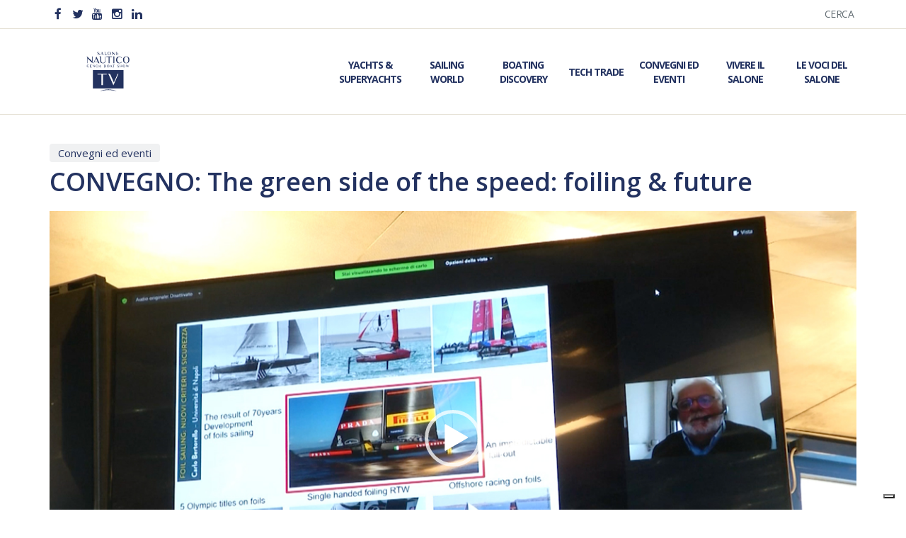

--- FILE ---
content_type: text/html; charset=UTF-8
request_url: https://sntv.salonenautico.com/video/convegno-atena-green-side-of-speed-foiling-future/page/13/
body_size: 57800
content:
<!DOCTYPE html>
<!--[if gte IE 9]>
<html class="no-js lt-ie9 animated-content no-animation no-animation-effects" lang="en-US">
   <![endif]-->
   <html lang="it-IT">
      <head>
         <!-- Meta Tags -->
         <meta http-equiv="Content-Type" content="text/html; charset=UTF-8" />
         <!-- Mobile Specifics -->
         <meta name="viewport" content="width=device-width, initial-scale=1.0">
         <meta name="HandheldFriendly" content="true"/>
         <meta name="MobileOptimized" content="320"/>
         <!-- Mobile Internet Explorer ClearType Technology -->
         <!--[if IEMobile]>  
         <meta http-equiv="cleartype" content="on">
         <![endif]-->
         <link rel="shortcut icon" href="https://sntv.salonenautico.com/wp-content/themes/sntv/images/icon/favicon.ico" type="image/x-icon" />
         <link rel="apple-touch-icon" href="https://sntv.salonenautico.com/wp-content/themes/sntv/images/icon/apple-touch-icon.png" />
         <link rel="apple-touch-icon" sizes="57x57" href="https://sntv.salonenautico.com/wp-content/themes/sntv/images/icon/apple-touch-icon-57x57.png" />
         <link rel="apple-touch-icon" sizes="72x72" href="https://sntv.salonenautico.com/wp-content/themes/sntv/images/icon/apple-touch-icon-72x72.png" />
         <link rel="apple-touch-icon" sizes="76x76" href="https://sntv.salonenautico.com/wp-content/themes/sntv/images/icon/apple-touch-icon-76x76.png" />
         <link rel="apple-touch-icon" sizes="114x114" href="https://sntv.salonenautico.com/wp-content/themes/sntv/images/icon/apple-touch-icon-114x114.png" />
         <link rel="apple-touch-icon" sizes="120x120" href="https://sntv.salonenautico.com/wp-content/themes/sntv/images/icon/apple-touch-icon-120x120.png" />
         <link rel="apple-touch-icon" sizes="144x144" href="https://sntv.salonenautico.com/wp-content/themes/sntv/images/icon/apple-touch-icon-144x144.png" />
         <link rel="apple-touch-icon" sizes="152x152" href="https://sntv.salonenautico.com/wp-content/themes/sntv/images/icon/apple-touch-icon-152x152.png" />
         <link rel="apple-touch-icon" sizes="180x180" href="https://sntv.salonenautico.com/wp-content/themes/sntv/images/icon/apple-touch-icon-180x180.png" />
         <!-- Title -->
         <title>CONVEGNO: The green side of the speed: foiling &amp; future | Salone Nautico TV</title>
         <!-- RSS & Pingbacks -->
         <link rel="alternate" type="application/rss+xml" title="Salone Nautico TV | La Tv del Salone Nautico RSS Feed" href="https://sntv.salonenautico.com/feed/" />
         <link rel="pingback" href="https://sntv.salonenautico.com/xmlrpc.php" />
         <meta name='robots' content='index, follow, max-image-preview:large, max-snippet:-1, max-video-preview:-1' />
	<style>img:is([sizes="auto" i], [sizes^="auto," i]) { contain-intrinsic-size: 3000px 1500px }</style>
	
	<!-- This site is optimized with the Yoast SEO plugin v26.2 - https://yoast.com/wordpress/plugins/seo/ -->
	<meta name="description" content="A cura di ATENA Lombardia, in collaborazione con MYD – Politecnico di Milano" />
	<link rel="canonical" href="https://sntv.salonenautico.com/video/convegno-atena-green-side-of-speed-foiling-future/" />
	<meta property="og:locale" content="it_IT" />
	<meta property="og:type" content="article" />
	<meta property="og:title" content="CONVEGNO: The green side of the speed: foiling &amp; future | Salone Nautico TV" />
	<meta property="og:description" content="A cura di ATENA Lombardia, in collaborazione con MYD – Politecnico di Milano" />
	<meta property="og:url" content="https://sntv.salonenautico.com/video/convegno-atena-green-side-of-speed-foiling-future/" />
	<meta property="og:site_name" content="Salone Nautico TV | La Tv del Salone Nautico" />
	<meta property="article:publisher" content="https://www.facebook.com/SaloneNauticoGenova" />
	<meta property="article:modified_time" content="2022-10-26T14:58:11+00:00" />
	<meta property="og:image" content="https://sntv.salonenautico.com/wp-content/uploads/2022/09/Atena.jpg" />
	<meta property="og:image:width" content="1200" />
	<meta property="og:image:height" content="668" />
	<meta property="og:image:type" content="image/jpeg" />
	<meta name="twitter:card" content="summary_large_image" />
	<meta name="twitter:site" content="@salonenautico" />
	<meta name="twitter:label1" content="Tempo di lettura stimato" />
	<meta name="twitter:data1" content="1 minuto" />
	<script type="application/ld+json" class="yoast-schema-graph">{"@context":"https://schema.org","@graph":[{"@type":"WebPage","@id":"https://sntv.salonenautico.com/video/convegno-atena-green-side-of-speed-foiling-future/","url":"https://sntv.salonenautico.com/video/convegno-atena-green-side-of-speed-foiling-future/","name":"CONVEGNO: The green side of the speed: foiling & future | Salone Nautico TV","isPartOf":{"@id":"https://sntv.salonenautico.com/#website"},"primaryImageOfPage":{"@id":"https://sntv.salonenautico.com/video/convegno-atena-green-side-of-speed-foiling-future/#primaryimage"},"image":{"@id":"https://sntv.salonenautico.com/video/convegno-atena-green-side-of-speed-foiling-future/#primaryimage"},"thumbnailUrl":"https://sntv.salonenautico.com/wp-content/uploads/2022/09/Atena.jpg","datePublished":"2022-09-25T11:40:45+00:00","dateModified":"2022-10-26T14:58:11+00:00","description":"A cura di ATENA Lombardia, in collaborazione con MYD – Politecnico di Milano","inLanguage":"it-IT","potentialAction":[{"@type":"ReadAction","target":["https://sntv.salonenautico.com/video/convegno-atena-green-side-of-speed-foiling-future/"]}]},{"@type":"ImageObject","inLanguage":"it-IT","@id":"https://sntv.salonenautico.com/video/convegno-atena-green-side-of-speed-foiling-future/#primaryimage","url":"https://sntv.salonenautico.com/wp-content/uploads/2022/09/Atena.jpg","contentUrl":"https://sntv.salonenautico.com/wp-content/uploads/2022/09/Atena.jpg","width":1200,"height":668},{"@type":"WebSite","@id":"https://sntv.salonenautico.com/#website","url":"https://sntv.salonenautico.com/","name":"Salone Nautico TV | La Tv del Salone Nautico","description":"","potentialAction":[{"@type":"SearchAction","target":{"@type":"EntryPoint","urlTemplate":"https://sntv.salonenautico.com/?s={search_term_string}"},"query-input":{"@type":"PropertyValueSpecification","valueRequired":true,"valueName":"search_term_string"}}],"inLanguage":"it-IT"}]}</script>
	<!-- / Yoast SEO plugin. -->


<link rel='dns-prefetch' href='//s7.addthis.com' />
<link rel='dns-prefetch' href='//fonts.googleapis.com' />
<link rel='dns-prefetch' href='//maxcdn.bootstrapcdn.com' />
<script type="text/javascript">
/* <![CDATA[ */
window._wpemojiSettings = {"baseUrl":"https:\/\/s.w.org\/images\/core\/emoji\/16.0.1\/72x72\/","ext":".png","svgUrl":"https:\/\/s.w.org\/images\/core\/emoji\/16.0.1\/svg\/","svgExt":".svg","source":{"concatemoji":"https:\/\/sntv.salonenautico.com\/wp-includes\/js\/wp-emoji-release.min.js?ver=6.8.3"}};
/*! This file is auto-generated */
!function(s,n){var o,i,e;function c(e){try{var t={supportTests:e,timestamp:(new Date).valueOf()};sessionStorage.setItem(o,JSON.stringify(t))}catch(e){}}function p(e,t,n){e.clearRect(0,0,e.canvas.width,e.canvas.height),e.fillText(t,0,0);var t=new Uint32Array(e.getImageData(0,0,e.canvas.width,e.canvas.height).data),a=(e.clearRect(0,0,e.canvas.width,e.canvas.height),e.fillText(n,0,0),new Uint32Array(e.getImageData(0,0,e.canvas.width,e.canvas.height).data));return t.every(function(e,t){return e===a[t]})}function u(e,t){e.clearRect(0,0,e.canvas.width,e.canvas.height),e.fillText(t,0,0);for(var n=e.getImageData(16,16,1,1),a=0;a<n.data.length;a++)if(0!==n.data[a])return!1;return!0}function f(e,t,n,a){switch(t){case"flag":return n(e,"\ud83c\udff3\ufe0f\u200d\u26a7\ufe0f","\ud83c\udff3\ufe0f\u200b\u26a7\ufe0f")?!1:!n(e,"\ud83c\udde8\ud83c\uddf6","\ud83c\udde8\u200b\ud83c\uddf6")&&!n(e,"\ud83c\udff4\udb40\udc67\udb40\udc62\udb40\udc65\udb40\udc6e\udb40\udc67\udb40\udc7f","\ud83c\udff4\u200b\udb40\udc67\u200b\udb40\udc62\u200b\udb40\udc65\u200b\udb40\udc6e\u200b\udb40\udc67\u200b\udb40\udc7f");case"emoji":return!a(e,"\ud83e\udedf")}return!1}function g(e,t,n,a){var r="undefined"!=typeof WorkerGlobalScope&&self instanceof WorkerGlobalScope?new OffscreenCanvas(300,150):s.createElement("canvas"),o=r.getContext("2d",{willReadFrequently:!0}),i=(o.textBaseline="top",o.font="600 32px Arial",{});return e.forEach(function(e){i[e]=t(o,e,n,a)}),i}function t(e){var t=s.createElement("script");t.src=e,t.defer=!0,s.head.appendChild(t)}"undefined"!=typeof Promise&&(o="wpEmojiSettingsSupports",i=["flag","emoji"],n.supports={everything:!0,everythingExceptFlag:!0},e=new Promise(function(e){s.addEventListener("DOMContentLoaded",e,{once:!0})}),new Promise(function(t){var n=function(){try{var e=JSON.parse(sessionStorage.getItem(o));if("object"==typeof e&&"number"==typeof e.timestamp&&(new Date).valueOf()<e.timestamp+604800&&"object"==typeof e.supportTests)return e.supportTests}catch(e){}return null}();if(!n){if("undefined"!=typeof Worker&&"undefined"!=typeof OffscreenCanvas&&"undefined"!=typeof URL&&URL.createObjectURL&&"undefined"!=typeof Blob)try{var e="postMessage("+g.toString()+"("+[JSON.stringify(i),f.toString(),p.toString(),u.toString()].join(",")+"));",a=new Blob([e],{type:"text/javascript"}),r=new Worker(URL.createObjectURL(a),{name:"wpTestEmojiSupports"});return void(r.onmessage=function(e){c(n=e.data),r.terminate(),t(n)})}catch(e){}c(n=g(i,f,p,u))}t(n)}).then(function(e){for(var t in e)n.supports[t]=e[t],n.supports.everything=n.supports.everything&&n.supports[t],"flag"!==t&&(n.supports.everythingExceptFlag=n.supports.everythingExceptFlag&&n.supports[t]);n.supports.everythingExceptFlag=n.supports.everythingExceptFlag&&!n.supports.flag,n.DOMReady=!1,n.readyCallback=function(){n.DOMReady=!0}}).then(function(){return e}).then(function(){var e;n.supports.everything||(n.readyCallback(),(e=n.source||{}).concatemoji?t(e.concatemoji):e.wpemoji&&e.twemoji&&(t(e.twemoji),t(e.wpemoji)))}))}((window,document),window._wpemojiSettings);
/* ]]> */
</script>
<style id='wp-emoji-styles-inline-css' type='text/css'>

	img.wp-smiley, img.emoji {
		display: inline !important;
		border: none !important;
		box-shadow: none !important;
		height: 1em !important;
		width: 1em !important;
		margin: 0 0.07em !important;
		vertical-align: -0.1em !important;
		background: none !important;
		padding: 0 !important;
	}
</style>
<link rel='stylesheet' id='wp-block-library-css' href='https://sntv.salonenautico.com/wp-includes/css/dist/block-library/style.min.css?ver=6.8.3' type='text/css' media='all' />
<style id='classic-theme-styles-inline-css' type='text/css'>
/*! This file is auto-generated */
.wp-block-button__link{color:#fff;background-color:#32373c;border-radius:9999px;box-shadow:none;text-decoration:none;padding:calc(.667em + 2px) calc(1.333em + 2px);font-size:1.125em}.wp-block-file__button{background:#32373c;color:#fff;text-decoration:none}
</style>
<style id='global-styles-inline-css' type='text/css'>
:root{--wp--preset--aspect-ratio--square: 1;--wp--preset--aspect-ratio--4-3: 4/3;--wp--preset--aspect-ratio--3-4: 3/4;--wp--preset--aspect-ratio--3-2: 3/2;--wp--preset--aspect-ratio--2-3: 2/3;--wp--preset--aspect-ratio--16-9: 16/9;--wp--preset--aspect-ratio--9-16: 9/16;--wp--preset--color--black: #000000;--wp--preset--color--cyan-bluish-gray: #abb8c3;--wp--preset--color--white: #ffffff;--wp--preset--color--pale-pink: #f78da7;--wp--preset--color--vivid-red: #cf2e2e;--wp--preset--color--luminous-vivid-orange: #ff6900;--wp--preset--color--luminous-vivid-amber: #fcb900;--wp--preset--color--light-green-cyan: #7bdcb5;--wp--preset--color--vivid-green-cyan: #00d084;--wp--preset--color--pale-cyan-blue: #8ed1fc;--wp--preset--color--vivid-cyan-blue: #0693e3;--wp--preset--color--vivid-purple: #9b51e0;--wp--preset--gradient--vivid-cyan-blue-to-vivid-purple: linear-gradient(135deg,rgba(6,147,227,1) 0%,rgb(155,81,224) 100%);--wp--preset--gradient--light-green-cyan-to-vivid-green-cyan: linear-gradient(135deg,rgb(122,220,180) 0%,rgb(0,208,130) 100%);--wp--preset--gradient--luminous-vivid-amber-to-luminous-vivid-orange: linear-gradient(135deg,rgba(252,185,0,1) 0%,rgba(255,105,0,1) 100%);--wp--preset--gradient--luminous-vivid-orange-to-vivid-red: linear-gradient(135deg,rgba(255,105,0,1) 0%,rgb(207,46,46) 100%);--wp--preset--gradient--very-light-gray-to-cyan-bluish-gray: linear-gradient(135deg,rgb(238,238,238) 0%,rgb(169,184,195) 100%);--wp--preset--gradient--cool-to-warm-spectrum: linear-gradient(135deg,rgb(74,234,220) 0%,rgb(151,120,209) 20%,rgb(207,42,186) 40%,rgb(238,44,130) 60%,rgb(251,105,98) 80%,rgb(254,248,76) 100%);--wp--preset--gradient--blush-light-purple: linear-gradient(135deg,rgb(255,206,236) 0%,rgb(152,150,240) 100%);--wp--preset--gradient--blush-bordeaux: linear-gradient(135deg,rgb(254,205,165) 0%,rgb(254,45,45) 50%,rgb(107,0,62) 100%);--wp--preset--gradient--luminous-dusk: linear-gradient(135deg,rgb(255,203,112) 0%,rgb(199,81,192) 50%,rgb(65,88,208) 100%);--wp--preset--gradient--pale-ocean: linear-gradient(135deg,rgb(255,245,203) 0%,rgb(182,227,212) 50%,rgb(51,167,181) 100%);--wp--preset--gradient--electric-grass: linear-gradient(135deg,rgb(202,248,128) 0%,rgb(113,206,126) 100%);--wp--preset--gradient--midnight: linear-gradient(135deg,rgb(2,3,129) 0%,rgb(40,116,252) 100%);--wp--preset--font-size--small: 13px;--wp--preset--font-size--medium: 20px;--wp--preset--font-size--large: 36px;--wp--preset--font-size--x-large: 42px;--wp--preset--spacing--20: 0.44rem;--wp--preset--spacing--30: 0.67rem;--wp--preset--spacing--40: 1rem;--wp--preset--spacing--50: 1.5rem;--wp--preset--spacing--60: 2.25rem;--wp--preset--spacing--70: 3.38rem;--wp--preset--spacing--80: 5.06rem;--wp--preset--shadow--natural: 6px 6px 9px rgba(0, 0, 0, 0.2);--wp--preset--shadow--deep: 12px 12px 50px rgba(0, 0, 0, 0.4);--wp--preset--shadow--sharp: 6px 6px 0px rgba(0, 0, 0, 0.2);--wp--preset--shadow--outlined: 6px 6px 0px -3px rgba(255, 255, 255, 1), 6px 6px rgba(0, 0, 0, 1);--wp--preset--shadow--crisp: 6px 6px 0px rgba(0, 0, 0, 1);}:where(.is-layout-flex){gap: 0.5em;}:where(.is-layout-grid){gap: 0.5em;}body .is-layout-flex{display: flex;}.is-layout-flex{flex-wrap: wrap;align-items: center;}.is-layout-flex > :is(*, div){margin: 0;}body .is-layout-grid{display: grid;}.is-layout-grid > :is(*, div){margin: 0;}:where(.wp-block-columns.is-layout-flex){gap: 2em;}:where(.wp-block-columns.is-layout-grid){gap: 2em;}:where(.wp-block-post-template.is-layout-flex){gap: 1.25em;}:where(.wp-block-post-template.is-layout-grid){gap: 1.25em;}.has-black-color{color: var(--wp--preset--color--black) !important;}.has-cyan-bluish-gray-color{color: var(--wp--preset--color--cyan-bluish-gray) !important;}.has-white-color{color: var(--wp--preset--color--white) !important;}.has-pale-pink-color{color: var(--wp--preset--color--pale-pink) !important;}.has-vivid-red-color{color: var(--wp--preset--color--vivid-red) !important;}.has-luminous-vivid-orange-color{color: var(--wp--preset--color--luminous-vivid-orange) !important;}.has-luminous-vivid-amber-color{color: var(--wp--preset--color--luminous-vivid-amber) !important;}.has-light-green-cyan-color{color: var(--wp--preset--color--light-green-cyan) !important;}.has-vivid-green-cyan-color{color: var(--wp--preset--color--vivid-green-cyan) !important;}.has-pale-cyan-blue-color{color: var(--wp--preset--color--pale-cyan-blue) !important;}.has-vivid-cyan-blue-color{color: var(--wp--preset--color--vivid-cyan-blue) !important;}.has-vivid-purple-color{color: var(--wp--preset--color--vivid-purple) !important;}.has-black-background-color{background-color: var(--wp--preset--color--black) !important;}.has-cyan-bluish-gray-background-color{background-color: var(--wp--preset--color--cyan-bluish-gray) !important;}.has-white-background-color{background-color: var(--wp--preset--color--white) !important;}.has-pale-pink-background-color{background-color: var(--wp--preset--color--pale-pink) !important;}.has-vivid-red-background-color{background-color: var(--wp--preset--color--vivid-red) !important;}.has-luminous-vivid-orange-background-color{background-color: var(--wp--preset--color--luminous-vivid-orange) !important;}.has-luminous-vivid-amber-background-color{background-color: var(--wp--preset--color--luminous-vivid-amber) !important;}.has-light-green-cyan-background-color{background-color: var(--wp--preset--color--light-green-cyan) !important;}.has-vivid-green-cyan-background-color{background-color: var(--wp--preset--color--vivid-green-cyan) !important;}.has-pale-cyan-blue-background-color{background-color: var(--wp--preset--color--pale-cyan-blue) !important;}.has-vivid-cyan-blue-background-color{background-color: var(--wp--preset--color--vivid-cyan-blue) !important;}.has-vivid-purple-background-color{background-color: var(--wp--preset--color--vivid-purple) !important;}.has-black-border-color{border-color: var(--wp--preset--color--black) !important;}.has-cyan-bluish-gray-border-color{border-color: var(--wp--preset--color--cyan-bluish-gray) !important;}.has-white-border-color{border-color: var(--wp--preset--color--white) !important;}.has-pale-pink-border-color{border-color: var(--wp--preset--color--pale-pink) !important;}.has-vivid-red-border-color{border-color: var(--wp--preset--color--vivid-red) !important;}.has-luminous-vivid-orange-border-color{border-color: var(--wp--preset--color--luminous-vivid-orange) !important;}.has-luminous-vivid-amber-border-color{border-color: var(--wp--preset--color--luminous-vivid-amber) !important;}.has-light-green-cyan-border-color{border-color: var(--wp--preset--color--light-green-cyan) !important;}.has-vivid-green-cyan-border-color{border-color: var(--wp--preset--color--vivid-green-cyan) !important;}.has-pale-cyan-blue-border-color{border-color: var(--wp--preset--color--pale-cyan-blue) !important;}.has-vivid-cyan-blue-border-color{border-color: var(--wp--preset--color--vivid-cyan-blue) !important;}.has-vivid-purple-border-color{border-color: var(--wp--preset--color--vivid-purple) !important;}.has-vivid-cyan-blue-to-vivid-purple-gradient-background{background: var(--wp--preset--gradient--vivid-cyan-blue-to-vivid-purple) !important;}.has-light-green-cyan-to-vivid-green-cyan-gradient-background{background: var(--wp--preset--gradient--light-green-cyan-to-vivid-green-cyan) !important;}.has-luminous-vivid-amber-to-luminous-vivid-orange-gradient-background{background: var(--wp--preset--gradient--luminous-vivid-amber-to-luminous-vivid-orange) !important;}.has-luminous-vivid-orange-to-vivid-red-gradient-background{background: var(--wp--preset--gradient--luminous-vivid-orange-to-vivid-red) !important;}.has-very-light-gray-to-cyan-bluish-gray-gradient-background{background: var(--wp--preset--gradient--very-light-gray-to-cyan-bluish-gray) !important;}.has-cool-to-warm-spectrum-gradient-background{background: var(--wp--preset--gradient--cool-to-warm-spectrum) !important;}.has-blush-light-purple-gradient-background{background: var(--wp--preset--gradient--blush-light-purple) !important;}.has-blush-bordeaux-gradient-background{background: var(--wp--preset--gradient--blush-bordeaux) !important;}.has-luminous-dusk-gradient-background{background: var(--wp--preset--gradient--luminous-dusk) !important;}.has-pale-ocean-gradient-background{background: var(--wp--preset--gradient--pale-ocean) !important;}.has-electric-grass-gradient-background{background: var(--wp--preset--gradient--electric-grass) !important;}.has-midnight-gradient-background{background: var(--wp--preset--gradient--midnight) !important;}.has-small-font-size{font-size: var(--wp--preset--font-size--small) !important;}.has-medium-font-size{font-size: var(--wp--preset--font-size--medium) !important;}.has-large-font-size{font-size: var(--wp--preset--font-size--large) !important;}.has-x-large-font-size{font-size: var(--wp--preset--font-size--x-large) !important;}
:where(.wp-block-post-template.is-layout-flex){gap: 1.25em;}:where(.wp-block-post-template.is-layout-grid){gap: 1.25em;}
:where(.wp-block-columns.is-layout-flex){gap: 2em;}:where(.wp-block-columns.is-layout-grid){gap: 2em;}
:root :where(.wp-block-pullquote){font-size: 1.5em;line-height: 1.6;}
</style>
<link rel='stylesheet' id='google_fonts-css' href='//fonts.googleapis.com/css?family=Open+Sans%3A400%2C600%2C700%2C800&#038;ver=3.0' type='text/css' media='all' />
<link rel='stylesheet' id='mediaelement-css' href='https://sntv.salonenautico.com/wp-includes/js/mediaelement/mediaelementplayer-legacy.min.css?ver=4.2.17' type='text/css' media='all' />
<link rel='stylesheet' id='bootstrap-css' href='//maxcdn.bootstrapcdn.com/bootstrap/3.3.7/css/bootstrap.min.css?ver=3.0' type='text/css' media='all' />
<link rel='stylesheet' id='style-css' href='https://sntv.salonenautico.com/wp-content/themes/sntv/css/style.css?ver=1.38' type='text/css' media='all' />
<link rel='stylesheet' id='typhography-css' href='https://sntv.salonenautico.com/wp-content/themes/sntv/css/typhography.css?ver=1.1' type='text/css' media='all' />
<link rel='stylesheet' id='responsive-css' href='https://sntv.salonenautico.com/wp-content/themes/sntv/css/responsive.css?ver=1.36' type='text/css' media='all' />
<script type="text/javascript" src="https://sntv.salonenautico.com/wp-includes/js/jquery/jquery.min.js?ver=3.7.1" id="jquery-core-js"></script>
<script type="text/javascript" src="https://sntv.salonenautico.com/wp-includes/js/jquery/jquery-migrate.min.js?ver=3.4.1" id="jquery-migrate-js"></script>
<link rel="EditURI" type="application/rsd+xml" title="RSD" href="https://sntv.salonenautico.com/xmlrpc.php?rsd" />
<link rel='shortlink' href='https://sntv.salonenautico.com/?p=908' />
<!-- Stream WordPress user activity plugin v4.1.1 -->
		<style type="text/css" id="wp-custom-css">
			#new-footer-partner img {
    width: 8rem;
}
.partner-container-4 {
	justify-content:center!important;
	height:10rem;
}
img.sponsor-11{
	width:20rem!important;
}		</style>
		         <!-- Google Tag Manager -->
        <script>(function(w,d,s,l,i){w[l]=w[l]||[];w[l].push({'gtm.start':
        new Date().getTime(),event:'gtm.js'});var f=d.getElementsByTagName(s)[0],
        j=d.createElement(s),dl=l!='dataLayer'?'&l='+l:'';j.async=true;j.src=
        'https://www.googletagmanager.com/gtm.js?id='+i+dl;f.parentNode.insertBefore(j,f);
        })(window,document,'script','dataLayer','GTM-K9K8RZH');</script>
        <!-- End Google Tag Manager -->
      </head>
      <body>
          <!-- Google Tag Manager (noscript) -->
            <noscript><iframe src="https://www.googletagmanager.com/ns.html?id=GTM-K9K8RZH"
            height="0" width="0" style="display:none;visibility:hidden"></iframe></noscript>
            <!-- End Google Tag Manager (noscript) -->
            <script type="text/javascript">
            var _iub = _iub || [];
            _iub.csConfiguration = {"consentOnContinuedBrowsing":false,"ccpaAcknowledgeOnDisplay":true,"whitelabel":false,"lang":"it","siteId":2347880,"enableCcpa":true,"enableCMP":true,"googleAdditionalConsentMode":true,"perPurposeConsent":true,"ccpaApplies":true,"cookiePolicyId":41753974, "banner":{ "acceptButtonDisplay":true,"customizeButtonDisplay":true,"position":"float-top-center","rejectButtonDisplay":true,"listPurposes":true }};
            </script>
            <script type="text/javascript" src="//cdn.iubenda.com/cs/tcf/stub-v2.js"></script>
            <script type="text/javascript" src="//cdn.iubenda.com/cs/ccpa/stub.js"></script>
            <script type="text/javascript" src="//cdn.iubenda.com/cs/iubenda_cs.js" charset="UTF-8" async></script>
         <div id="wrapper">
               <div id="menu-mobile" class="menu"><ul><li id="menu-item-378" class="menu-item menu-item-type-post_type menu-item-object-page menu-item-378"><a href="https://sntv.salonenautico.com/yachts-superyachts/">Yachts &#038; Superyachts</a></li>
<li id="menu-item-375" class="menu-item menu-item-type-post_type menu-item-object-page menu-item-375"><a href="https://sntv.salonenautico.com/sailing-world/">Sailing World</a></li>
<li id="menu-item-370" class="menu-item menu-item-type-post_type menu-item-object-page menu-item-370"><a href="https://sntv.salonenautico.com/boating-discovery/">Boating Discovery</a></li>
<li id="menu-item-376" class="menu-item menu-item-type-post_type menu-item-object-page menu-item-376"><a href="https://sntv.salonenautico.com/tech-trade/">Tech Trade</a></li>
<li id="menu-item-372" class="menu-item menu-item-type-post_type menu-item-object-page menu-item-372"><a href="https://sntv.salonenautico.com/convegni-eventi/">Convegni ed Eventi</a></li>
<li id="menu-item-373" class="menu-item menu-item-type-post_type menu-item-object-page menu-item-373"><a href="https://sntv.salonenautico.com/genova-salone/">Vivere il Salone</a></li>
<li id="menu-item-377" class="divider-menu menu-item menu-item-type-post_type menu-item-object-page menu-item-377"><a href="https://sntv.salonenautico.com/vivere-salone/">Le Voci del Salone</a></li>
<li id="menu-item-371" class="menu-item menu-item-type-post_type menu-item-object-page menu-item-371"><a href="https://sntv.salonenautico.com/cerca/">Cerca</a></li>
</ul></div>
<div class="wrapper">
<header id="header-mobile" class="hidden-lg hidden-md">
                        <div class="header-social social-mobile">
                  <ul>
                     <li><a rel="nofollow" target="_blank" href="https://www.facebook.com/SaloneNauticoGenova"><i class="icon-facebook"></i></a></li>
                     <li><a rel="nofollow" target="_blank" href="https://twitter.com/salonenautico"><i class="icon-twitter"></i></a></li>
                     <li><a rel="nofollow" target="_blank" href="https://www.youtube.com/channel/UC0WDHspoER150rnGLi7XbJA"><i class="icon-youtube"></i></a></li>
                     <li><a rel="nofollow" target="_blank" href="https://www.instagram.com/salonenauticogenova/"><i class="icon-instagram"></i></a></li>
                     <li><a rel="nofollow" target="_blank" href="https://www.linkedin.com/company/salonenautico/"><i class="icon-linkedin"></i></a></li>
                  </ul>
               </div>
<div class="container">
   <div class="row">
      <div class="col-md-12">
      </div>
      <div class="col-sm-6 col-xs-6">
<div class="menu-button">
  <span></span>
  <span></span>
  <span></span>
  <span></span>
  <span></span>
  <span></span>
</div>
</div>
<div class="col-sm-6 col-xs-6">
               <div id="logo-mobile" class="logo-web">
                  <a href="https://sntv.salonenautico.com/">
                     <img src="https://sntv.salonenautico.com/wp-content/themes/sntv/images/sntv-newlogo.svg" alt="Logo SNTV Salone Nautico" class="standard-img">
                     <img src="https://sntv.salonenautico.com/wp-content/themes/sntv/images/sntv-newlogo.svg" alt="Logo SNTV Salone Nautico Retina" class="retina-img">
                  </a>
               </div>
</div>
   </div>
</div>
</header>

<header id="header-desktop" class="hidden-sm hidden-xs">
   <div id="top-wrapper">
      <div class="container">
         <div class="row">
            <div class="col-md-6">
               <div class="header-social">
                  <ul>
                     <li><a rel="nofollow" target="_blank" href="https://www.facebook.com/SaloneNauticoGenova"><i class="icon-facebook"></i></a></li>
                     <li><a rel="nofollow" target="_blank" href="https://twitter.com/salonenautico"><i class="icon-twitter"></i></a></li>
                     <li><a rel="nofollow" target="_blank" href="https://www.youtube.com/channel/UC0WDHspoER150rnGLi7XbJA"><i class="icon-youtube"></i></a></li>
                     <li><a rel="nofollow" target="_blank" href="https://www.instagram.com/salonenauticogenova/"><i class="icon-instagram"></i></a></li>
                     <li><a rel="nofollow" target="_blank" href="https://www.linkedin.com/company/salonenautico/"><i class="icon-linkedin"></i></a></li>
                  </ul>
               </div>
            </div>
            <div class="col-md-6">
               <div id="top-menu" class="top-menu"><ul><li id="menu-item-39" class="menu-item menu-item-type-post_type menu-item-object-page menu-item-39"><a href="https://sntv.salonenautico.com/cerca/">Cerca</a></li>
</ul></div>            </div>
         </div>
      </div>
   </div>
   <div id="header-wrapper">
      <div class="container">
         <div class="row">
            <div class="col-md-2">
               <div id="logo-desktop" class="logo-web">
                  <a href="https://sntv.salonenautico.com/">
                     <img src="https://sntv.salonenautico.com/wp-content/themes/sntv/images/sntv-newlogo.svg" alt="Logo SNTV Salone Nautico" class="standard-img">
                     <img src="https://sntv.salonenautico.com/wp-content/themes/sntv/images/sntv-newlogo.svg" alt="Logo SNTV Salone Nautico Retina" class="retina-img">
                  </a>
               </div>
            </div>
            <div class="col-md-10">
               <div id="menu-header" class="menu-header"><ul><li id="menu-item-35" class="menu-item menu-item-type-post_type menu-item-object-page menu-item-35"><a href="https://sntv.salonenautico.com/yachts-superyachts/">Yachts &#038; Superyachts</a></li>
<li id="menu-item-34" class="menu-item menu-item-type-post_type menu-item-object-page menu-item-34"><a href="https://sntv.salonenautico.com/sailing-world/">Sailing World</a></li>
<li id="menu-item-33" class="menu-item menu-item-type-post_type menu-item-object-page menu-item-33"><a href="https://sntv.salonenautico.com/boating-discovery/">Boating Discovery</a></li>
<li id="menu-item-32" class="menu-item menu-item-type-post_type menu-item-object-page menu-item-32"><a href="https://sntv.salonenautico.com/tech-trade/">Tech Trade</a></li>
<li id="menu-item-31" class="menu-item menu-item-type-post_type menu-item-object-page menu-item-31"><a href="https://sntv.salonenautico.com/convegni-eventi/">Convegni ed Eventi</a></li>
<li id="menu-item-30" class="menu-item menu-item-type-post_type menu-item-object-page menu-item-30"><a href="https://sntv.salonenautico.com/genova-salone/">Vivere il Salone</a></li>
<li id="menu-item-29" class="menu-item menu-item-type-post_type menu-item-object-page menu-item-29"><a href="https://sntv.salonenautico.com/vivere-salone/">Le Voci del Salone</a></li>
</ul></div>            </div>
         </div>
      </div>
   </div>
</header>
<div class="section-40">
   <div class="container">
      <div class="row">
         <div class="col-md-12">
            <div id="page-title">
               <span><a href="https://sntv.salonenautico.com/video-category/convegni-eventi/">Convegni ed eventi</a></span>               <div class="margin-5"></div>
               <h1 class="big">CONVEGNO: The green side of the speed: foiling &#038; future</h1>
            </div>
         </div>
      </div>
   </div>
   <div class="container">
      <div id="single-video">
                        <video  class="sntv-video" width="640" height="360" style="max-width:100%;" poster="https://sntv.salonenautico.com/wp-content/uploads/2022/09/Atena.jpg"  preload="none" controls playsinline webkit-playsinline>
                <source src="https://youtu.be/sA3iTawOl60" type="video/youtube">
            </video>
            <div id="video-share">
               <a class="addthis_button_compact" href="#"><i class="icon-share-alt"></i></a>
            </div>
      </div>
   </div>
   <div class="container">
      <div class="margin-60 margin-xs-40"></div>
      <div id="cat-loop">
      <div class="row">
         <div class="col-md-12">
            <h3>Altri video simili</h3>
         </div>
         
            <div class="col-md-6 col-sm-6 col-xs-6 full-100-super-xs">
<div class="video-post eq-height">
               <a title="Convegno Int Cluster Act Matching Event" href="https://sntv.salonenautico.com/video/convegno-int-cluster-act-matching-event/">
               <div class="video-post-inner margin-5">                  
               <img width="650" height="410" src="https://sntv.salonenautico.com/wp-content/uploads/2021/09/INT-CLUSTER-ACT-MATCHING-EVENT-650x410.jpg" class="attachment-video-thumb-home-loop size-video-thumb-home-loop wp-post-image" alt="" decoding="async" loading="lazy" srcset="https://sntv.salonenautico.com/wp-content/uploads/2021/09/INT-CLUSTER-ACT-MATCHING-EVENT-650x410.jpg 650w, https://sntv.salonenautico.com/wp-content/uploads/2021/09/INT-CLUSTER-ACT-MATCHING-EVENT-300x189.jpg 300w, https://sntv.salonenautico.com/wp-content/uploads/2021/09/INT-CLUSTER-ACT-MATCHING-EVENT-1024x646.jpg 1024w, https://sntv.salonenautico.com/wp-content/uploads/2021/09/INT-CLUSTER-ACT-MATCHING-EVENT-768x485.jpg 768w, https://sntv.salonenautico.com/wp-content/uploads/2021/09/INT-CLUSTER-ACT-MATCHING-EVENT.jpg 1108w" sizes="auto, (max-width: 650px) 100vw, 650px" />               <div class="content-container">
                  <div class="table-content">
                     <div class="vertical-content">
                        <i class="icon-play"></i>
                     </div>
                  </div>
               </div>
               </div>
                </a>
                <span class="video-post-date">
                   17/09/2021                </span>
                <div class="margin-5"></div>
               <h2 class="h5"><a title="Convegno Int Cluster Act Matching Event" href="https://sntv.salonenautico.com/video/convegno-int-cluster-act-matching-event/">Convegno Int Cluster Act Matching Event</a></h2>
            </div>
         </div>
            
            <div class="col-md-6 col-sm-6 col-xs-6 full-100-super-xs">
<div class="video-post eq-height">
               <a title="Nautica da diporto, la nuova bandiera italiana" href="https://sntv.salonenautico.com/video/nautica-diporto-nuova-bandiera-italiana/">
               <div class="video-post-inner margin-5">                  
               <img width="650" height="410" src="https://sntv.salonenautico.com/wp-content/uploads/2021/09/Nautica-da-diporto-650x410.jpg" class="attachment-video-thumb-home-loop size-video-thumb-home-loop wp-post-image" alt="" decoding="async" loading="lazy" srcset="https://sntv.salonenautico.com/wp-content/uploads/2021/09/Nautica-da-diporto-650x410.jpg 650w, https://sntv.salonenautico.com/wp-content/uploads/2021/09/Nautica-da-diporto-300x189.jpg 300w, https://sntv.salonenautico.com/wp-content/uploads/2021/09/Nautica-da-diporto-1024x646.jpg 1024w, https://sntv.salonenautico.com/wp-content/uploads/2021/09/Nautica-da-diporto-768x485.jpg 768w, https://sntv.salonenautico.com/wp-content/uploads/2021/09/Nautica-da-diporto.jpg 1108w" sizes="auto, (max-width: 650px) 100vw, 650px" />               <div class="content-container">
                  <div class="table-content">
                     <div class="vertical-content">
                        <i class="icon-play"></i>
                     </div>
                  </div>
               </div>
               </div>
                </a>
                <span class="video-post-date">
                   17/09/2021                </span>
                <div class="margin-5"></div>
               <h2 class="h5"><a title="Nautica da diporto, la nuova bandiera italiana" href="https://sntv.salonenautico.com/video/nautica-diporto-nuova-bandiera-italiana/">Nautica da diporto, la nuova bandiera italiana</a></h2>
            </div>
         </div>
            
            <div class="col-md-6 col-sm-6 col-xs-6 full-100-super-xs">
<div class="video-post eq-height">
               <a title="Inaugurazione 61°Salone Nautico" href="https://sntv.salonenautico.com/video/inaugurazione-61salone-nautico/">
               <div class="video-post-inner margin-5">                  
               <img width="650" height="410" src="https://sntv.salonenautico.com/wp-content/uploads/2021/09/16-Settembre-2021-Salone-Nautico1-650x410.jpg" class="attachment-video-thumb-home-loop size-video-thumb-home-loop wp-post-image" alt="" decoding="async" loading="lazy" />               <div class="content-container">
                  <div class="table-content">
                     <div class="vertical-content">
                        <i class="icon-play"></i>
                     </div>
                  </div>
               </div>
               </div>
                </a>
                <span class="video-post-date">
                   16/09/2021                </span>
                <div class="margin-5"></div>
               <h2 class="h5"><a title="Inaugurazione 61°Salone Nautico" href="https://sntv.salonenautico.com/video/inaugurazione-61salone-nautico/">Inaugurazione 61°Salone Nautico</a></h2>
            </div>
         </div>
            
            <div class="col-md-6 col-sm-6 col-xs-6 full-100-super-xs">
<div class="video-post eq-height">
               <a title="Conferenza stampa finale: interviste a Cecchi, Stella, Campagna e Neglia" href="https://sntv.salonenautico.com/video/conferenza-stampa-finale-interviste-cecchi-stella-campagna-neglia/">
               <div class="video-post-inner margin-5">                  
               <img width="650" height="410" src="https://sntv.salonenautico.com/wp-content/uploads/2021/08/conffinale5f7c97f3c2ecf-650x410.jpeg" class="attachment-video-thumb-home-loop size-video-thumb-home-loop wp-post-image" alt="" decoding="async" loading="lazy" />               <div class="content-container">
                  <div class="table-content">
                     <div class="vertical-content">
                        <i class="icon-play"></i>
                     </div>
                  </div>
               </div>
               </div>
                </a>
                <span class="video-post-date">
                   06/10/2020                </span>
                <div class="margin-5"></div>
               <h2 class="h5"><a title="Conferenza stampa finale: interviste a Cecchi, Stella, Campagna e Neglia" href="https://sntv.salonenautico.com/video/conferenza-stampa-finale-interviste-cecchi-stella-campagna-neglia/">Conferenza stampa finale: interviste a Cecchi, Stella, Campagna e Neglia</a></h2>
            </div>
         </div>
            
            <div class="col-md-6 col-sm-6 col-xs-6 full-100-super-xs">
<div class="video-post eq-height">
               <a title="Intervista &#8211; Stefano Pagani &#8211; Responsabile Ufficio Studi Confindustria Nautica" href="https://sntv.salonenautico.com/video/intervista-stefano-pagani-responsabile-ufficio-studi-confindustria-nautica/">
               <div class="video-post-inner margin-5">                  
               <img width="650" height="410" src="https://sntv.salonenautico.com/wp-content/uploads/2021/08/pagani5f7c9697cd896-650x410.jpeg" class="attachment-video-thumb-home-loop size-video-thumb-home-loop wp-post-image" alt="" decoding="async" loading="lazy" />               <div class="content-container">
                  <div class="table-content">
                     <div class="vertical-content">
                        <i class="icon-play"></i>
                     </div>
                  </div>
               </div>
               </div>
                </a>
                <span class="video-post-date">
                   06/10/2020                </span>
                <div class="margin-5"></div>
               <h2 class="h5"><a title="Intervista &#8211; Stefano Pagani &#8211; Responsabile Ufficio Studi Confindustria Nautica" href="https://sntv.salonenautico.com/video/intervista-stefano-pagani-responsabile-ufficio-studi-confindustria-nautica/">Intervista &#8211; Stefano Pagani &#8211; Responsabile Ufficio Studi Confindustria Nautica</a></h2>
            </div>
         </div>
            
            <div class="col-md-6 col-sm-6 col-xs-6 full-100-super-xs">
<div class="video-post eq-height">
               <a title="Conferenza Stampa Finale Salone Nautico 2020" href="https://sntv.salonenautico.com/video/conferenza-stampa-finale-salone-nautico-2020/">
               <div class="video-post-inner margin-5">                  
               <img width="650" height="410" src="https://sntv.salonenautico.com/wp-content/uploads/2020/10/conferenza5f7c9261364fb-650x410.jpeg" class="attachment-video-thumb-home-loop size-video-thumb-home-loop wp-post-image" alt="" decoding="async" loading="lazy" />               <div class="content-container">
                  <div class="table-content">
                     <div class="vertical-content">
                        <i class="icon-play"></i>
                     </div>
                  </div>
               </div>
               </div>
                </a>
                <span class="video-post-date">
                   06/10/2020                </span>
                <div class="margin-5"></div>
               <h2 class="h5"><a title="Conferenza Stampa Finale Salone Nautico 2020" href="https://sntv.salonenautico.com/video/conferenza-stampa-finale-salone-nautico-2020/">Conferenza Stampa Finale Salone Nautico 2020</a></h2>
            </div>
         </div>
            
            <div class="col-md-6 col-sm-6 col-xs-6 full-100-super-xs">
<div class="video-post eq-height">
               <a title="Intervista &#8211; Saverio Cecchi &#8211; Presidente Confindustria Nautica" href="https://sntv.salonenautico.com/video/intervista-saverio-cecchi-presidente-confindustria-nautica/">
               <div class="video-post-inner margin-5">                  
               <img width="480" height="360" src="https://sntv.salonenautico.com/wp-content/uploads/2021/08/0.jpeg" class="attachment-video-thumb-home-loop size-video-thumb-home-loop wp-post-image" alt="" decoding="async" loading="lazy" srcset="https://sntv.salonenautico.com/wp-content/uploads/2021/08/0.jpeg 480w, https://sntv.salonenautico.com/wp-content/uploads/2021/08/0-300x225.jpeg 300w" sizes="auto, (max-width: 480px) 100vw, 480px" />               <div class="content-container">
                  <div class="table-content">
                     <div class="vertical-content">
                        <i class="icon-play"></i>
                     </div>
                  </div>
               </div>
               </div>
                </a>
                <span class="video-post-date">
                   06/10/2020                </span>
                <div class="margin-5"></div>
               <h2 class="h5"><a title="Intervista &#8211; Saverio Cecchi &#8211; Presidente Confindustria Nautica" href="https://sntv.salonenautico.com/video/intervista-saverio-cecchi-presidente-confindustria-nautica/">Intervista &#8211; Saverio Cecchi &#8211; Presidente Confindustria Nautica</a></h2>
            </div>
         </div>
            
            <div class="col-md-6 col-sm-6 col-xs-6 full-100-super-xs">
<div class="video-post eq-height">
               <a title="Ricerca e innovazione per le imbarcazioni da competizione grazie al Politecnico di Milano" href="https://sntv.salonenautico.com/video/ricerca-innovazione-imbarcazioni-competizione-grazie-politecnico-milano/">
               <div class="video-post-inner margin-5">                  
               <img width="650" height="410" src="https://sntv.salonenautico.com/wp-content/uploads/2021/08/politecnico5f8470f58be92-650x410.jpeg" class="attachment-video-thumb-home-loop size-video-thumb-home-loop wp-post-image" alt="" decoding="async" loading="lazy" />               <div class="content-container">
                  <div class="table-content">
                     <div class="vertical-content">
                        <i class="icon-play"></i>
                     </div>
                  </div>
               </div>
               </div>
                </a>
                <span class="video-post-date">
                   06/10/2020                </span>
                <div class="margin-5"></div>
               <h2 class="h5"><a title="Ricerca e innovazione per le imbarcazioni da competizione grazie al Politecnico di Milano" href="https://sntv.salonenautico.com/video/ricerca-innovazione-imbarcazioni-competizione-grazie-politecnico-milano/">Ricerca e innovazione per le imbarcazioni da competizione grazie al Politecnico di Milano</a></h2>
            </div>
         </div>
                        <div class="margin-20 margin-xs-10"></div>
            <div class="col-md-12">
            <div class="clearfix"></div>
<div class="align-center">	
            <div id="pagination" class="clearfix">
      <div class="wp-pagenavi"><a class="prev page-numbers" href="https://sntv.salonenautico.com/video/convegno-atena-green-side-of-speed-foiling-future/page/12/">&laquo; Precedente</a>
<a class="page-numbers" href="https://sntv.salonenautico.com/video/convegno-atena-green-side-of-speed-foiling-future/page/1/">1</a>
<span class="page-numbers dots">&hellip;</span>
<a class="page-numbers" href="https://sntv.salonenautico.com/video/convegno-atena-green-side-of-speed-foiling-future/page/8/">8</a>
<a class="page-numbers" href="https://sntv.salonenautico.com/video/convegno-atena-green-side-of-speed-foiling-future/page/9/">9</a>
<a class="page-numbers" href="https://sntv.salonenautico.com/video/convegno-atena-green-side-of-speed-foiling-future/page/10/">10</a>
<a class="page-numbers" href="https://sntv.salonenautico.com/video/convegno-atena-green-side-of-speed-foiling-future/page/11/">11</a>
<a class="page-numbers" href="https://sntv.salonenautico.com/video/convegno-atena-green-side-of-speed-foiling-future/page/12/">12</a>
<span aria-current="page" class="page-numbers current">13</span>
<a class="page-numbers" href="https://sntv.salonenautico.com/video/convegno-atena-green-side-of-speed-foiling-future/page/14/">14</a>
<a class="page-numbers" href="https://sntv.salonenautico.com/video/convegno-atena-green-side-of-speed-foiling-future/page/15/">15</a>
<a class="page-numbers" href="https://sntv.salonenautico.com/video/convegno-atena-green-side-of-speed-foiling-future/page/16/">16</a>
<a class="page-numbers" href="https://sntv.salonenautico.com/video/convegno-atena-green-side-of-speed-foiling-future/page/17/">17</a>
<a class="next page-numbers" href="https://sntv.salonenautico.com/video/convegno-atena-green-side-of-speed-foiling-future/page/14/">Successivo &raquo;</a></div><!--// end .pagination -->   </div>
</div>
<div class="clearfix"></div>
            </div>
         
      </div>
      </div>
   </div>
</div>
<!--
   <div class="row">
      <div class="col-md-5">
         <div class="partner-container-1">
			 <div>
            <img class="sponsor-1" src="https://salonenautico.com/wp-content/themes/salone-nautico/src/assets/sponsor/BeIT_logo_BluSalone.svg">
            </div>
			  <div>
            <img class="sponsor-2" src="https://salonenautico.com/wp-content/themes/salone-nautico/src/assets/sponsor/MAECI-marchio-V-IT_Meloria_CMYK.png">
            </div>
            <div>
            <img  class="sponsor-3" src="https://salonenautico.com/wp-content/themes/salone-nautico/src/assets/sponsor/logo_ITA_rgb.png">
            </div>
			<div>
               <img class="sponsor-0" src="https://salonenautico.com/wp-content/uploads/2022/09/ConfindustriaNautica-removebg-preview.png">
            </div>
         </div>
      </div>
      <div class="col-md-5 divider-sponsor">
         <div class="partner-container-2 margin-40">
            <div class="">
               <img loading="lazy" class="sponsor-4" src="https://salonenautico.com/wp-content/uploads/2022/09/Logo_ISaloniNautici_Vert.png">
            </div>
            <div class="">
               <img class="sponsor-5" src="https://salonenautico.com/wp-content/themes/salone-nautico/src/assets/sponsor/logo_CCIAA_Blu.png">
            </div>
            <div class="">
               <img class="sponsor-6" src="https://salonenautico.com/wp-content/uploads/2022/09/LOGO-COMUNE-DI-GENOVA-COLORE.png">
            </div>
         </div>
         <div class="partner-container-3">
			 <div class="">
               <img class="sponsor-7" src="https://salonenautico.com/wp-content/uploads/2022/09/logo_lamialiguria.png">
            </div>
            <div class="">
               <img class="sponsor-8" src="https://salonenautico.com/wp-content/uploads/2022/09/genova-logo-orizzontale-rosso-cmyk0-100-100-0.png">
            </div>
            <div class="">
               <img class="sponsor-9" src="https://salonenautico.com/wp-content/themes/salone-nautico/src/assets/sponsor/logo_ifbso%201.svg">
            </div>
            <div class="">
               <img class="sponsor-10" src="wp-content/uploads/2022/09/GENOA_SIGNATURE-COMBINED-04_BLU_MELORIA.png">
            </div>
         </div>
      </div>
      <div class="col-md-5">
         <div class="partner-container-4">
            <div><img class="sponsor-11" src="https://salonenautico.com/wp-content/uploads/2022/09/Schermata_del_2022-09-24_15-51-42-removebg-preview.png"></div>
         </div>
      </div>
   </div>
	<div class="row">
       <div class="col-md-12">
         <div class="partner-container-4">
            <div>
				<img class="sponsor-12" src="https://salonenautico.com/wp-content/themes/salone-nautico/src/assets/sponsor/Logo_DIA_orizz.svg">
			 </div>
         </div>
      </div>
   </div>
-->

<style>
.fila-loghi {
  align-items: center;
}
.uk-flex-center {
  justify-content: center;
}
.uk-flex {
  display: flex;
}
.sponsor-loghi .uk-divider-vertical {
  border-left: 1px solid #42526F;
  margin-top: auto;
  margin-bottom: auto;
}
.uk-divider-vertical {
  width: max-content;
  height: 100px;
  margin-left: auto;
  margin-right: auto;
  border-left: 1px solid #e5e5e5;
}
#new-footer-partner img {
  width: auto;
}
</style>

<div id="new-footer-partner" class="margin-40">
<div class="container">
   
   <div class="uk-flex uk-flex-center fila-loghi" >

      <div class="uk-flex uk-flex-center" style="flex: 1;" >
            <img loading="lazy" style="max-height:55px;" class="sponsor" src="https://old.salonenautico.com/w24/wp-content/uploads/2023/07/eu.png" alt="Unione Europea">
      </div>
      <div class="uk-flex uk-flex-center" style="flex: 1;" >
            <img loading="lazy" style="max-height:55px;" class="sponsor" src="https://old.salonenautico.com/w24/wp-content/uploads/2023/07/ri.png" alt="Repubblica Italiana">
      </div>
      
      <div class="uk-divider-vertical" style="flex: .2;" ></div>
      <div class="uk-flex uk-flex-center" style="flex: 1;" >
                        <img loading="lazy" style="max-height:75px;" class="sponsor" src="https://old.salonenautico.com/w24/wp-content/uploads/2023/07/MAECI_ITA_IT_CMYK_BLU_SALONE.png" alt="Maeci">
                  </div>
      <div class="uk-flex uk-flex-center" style="flex: 1;" >
                        <img loading="lazy" style="max-height:75px;" class="sponsor" src="https://old.salonenautico.com/w24/wp-content/uploads/2023/07/ConfindustriaNautica.png" alt="Confindustria Nautica">
                  </div>
      <div style="flex: 1;" class=" uk-flex uk-flex-center  uk-flex uk-flex-center uk-flex uk-flex-center" >
            <img loading="lazy" style="max-height:75px;" class="sponsor" src="https://old.salonenautico.com/w24/wp-content/uploads/2022/09/Logo_ISaloniNautici_Vert.png" alt="I saloni nautici">
      </div>
   </div>

   <!-- Linea divisiva orizzontale -->
   <hr style="margin-bottom: 2rem;margin-top: 2rem;">

   <!-- Seconda fila di loghi -->
   <div class="uk-flex uk-flex-center fila-loghi" >
      <div class=" uk-flex uk-flex-center" style="flex: 1;" >
            <img loading="lazy" style="max-height:75px;" class="sponsor" src="https://old.salonenautico.com/w24/wp-content/uploads/2022/09/LOGO-COMUNE-DI-GENOVA-COLORE.png" alt="Comune di Genova">
      </div>
      <div class="uk-flex uk-flex-center" style="flex: 1;margin-right:2rem;" >
            <img loading="lazy" style="max-height:75px;" class="sponsor" src="https://old.salonenautico.com/w24/wp-content/uploads/2023/06/logo_CCIAA_cmyk.jpg" alt="CCIAA">
      </div>
      <div class="uk-divider-vertical" style="flex: .2;" ></div>
      <div class=" uk-flex uk-flex-center" style="flex: 1;" >
            <img loading="lazy" style="max-height:75px;" class="sponsor" src="https://old.salonenautico.com/w24/wp-content/themes/salone-nautico/src/assets/sponsor/logo_ifbso 1.svg" alt="IFBSO">
      </div>
      <div class="uk-divider-vertical" style="flex: .2;" ></div>
      <div class=" uk-flex uk-flex-center last-logo" style="flex: 1;" >
            <img loading="lazy" style="max-height:75px;" class="sponsor" src="https://old.salonenautico.com/w24/wp-content/themes/salone-nautico/src/assets/sponsor/Logo_DIA_orizz.svg" alt="Design innovation award">
      </div>
   </div>

</div>
   </div>
<footer class="section-40-20 bg-blue">
   <div id="ultimate-footer" class="align-center">
      <div class="container">
         <div class="row">
            <div class="col-md-12">
               <div id="copy">Copyright &copy; 2025 <br class="hidden-lg hidden-md"><span class="hidden-xs hidden-sm">|</span> I Saloni Nautici srl. <br class="hidden-lg hidden-md"><span class="hidden-xs hidden-sm">-</span> Via s. Nazaro 11, 16145 Genova <br class="hidden-lg hidden-md"><span class="hidden-xs hidden-sm">-</span> P.iva 02255000990</div>
               <div id="pp-link"><a href="https://salonenautico.com/privacy-policy/" target="_blank" rel="nofollow">Privacy &amp; Policy</a></div>
               <div id="credits">Production powered by Primo Canale<br><small>Credits: <a href="https://meloria.com/" target="_blank" rel="nofollow">Meloria</a></small></div>
            </div>
         </div>
      </div>
   </div>

</footer>
<div class="menu-overlay"></div>
</div>
<a href="#" id="back-to-top" class="scroll-tag" data-scroll="header-desktop">
<i class="icon-arrow-up"></i>
</a>
<script type="speculationrules">
{"prefetch":[{"source":"document","where":{"and":[{"href_matches":"\/*"},{"not":{"href_matches":["\/wp-*.php","\/wp-admin\/*","\/wp-content\/uploads\/*","\/wp-content\/*","\/wp-content\/plugins\/*","\/wp-content\/themes\/sntv\/*","\/*\\?(.+)"]}},{"not":{"selector_matches":"a[rel~=\"nofollow\"]"}},{"not":{"selector_matches":".no-prefetch, .no-prefetch a"}}]},"eagerness":"conservative"}]}
</script>
<script type="text/javascript" id="mediaelement-core-js-before">
/* <![CDATA[ */
var mejsL10n = {"language":"it","strings":{"mejs.download-file":"Scarica il file","mejs.install-flash":"Stai usando un browser che non ha Flash player abilitato o installato. Attiva il tuo plugin Flash player o scarica l'ultima versione da https:\/\/get.adobe.com\/flashplayer\/","mejs.fullscreen":"Schermo intero","mejs.play":"Play","mejs.pause":"Pausa","mejs.time-slider":"Time Slider","mejs.time-help-text":"Usa i tasti freccia sinistra\/destra per avanzare di un secondo, su\/gi\u00f9 per avanzare di 10 secondi.","mejs.live-broadcast":"Diretta streaming","mejs.volume-help-text":"Usa i tasti freccia su\/gi\u00f9 per aumentare o diminuire il volume.","mejs.unmute":"Togli il muto","mejs.mute":"Muto","mejs.volume-slider":"Cursore del volume","mejs.video-player":"Video Player","mejs.audio-player":"Audio Player","mejs.captions-subtitles":"Didascalie\/Sottotitoli","mejs.captions-chapters":"Capitoli","mejs.none":"Nessuna","mejs.afrikaans":"Afrikaans","mejs.albanian":"Albanese","mejs.arabic":"Arabo","mejs.belarusian":"Bielorusso","mejs.bulgarian":"Bulgaro","mejs.catalan":"Catalano","mejs.chinese":"Cinese","mejs.chinese-simplified":"Cinese (semplificato)","mejs.chinese-traditional":"Cinese (tradizionale)","mejs.croatian":"Croato","mejs.czech":"Ceco","mejs.danish":"Danese","mejs.dutch":"Olandese","mejs.english":"Inglese","mejs.estonian":"Estone","mejs.filipino":"Filippino","mejs.finnish":"Finlandese","mejs.french":"Francese","mejs.galician":"Galician","mejs.german":"Tedesco","mejs.greek":"Greco","mejs.haitian-creole":"Haitian Creole","mejs.hebrew":"Ebraico","mejs.hindi":"Hindi","mejs.hungarian":"Ungherese","mejs.icelandic":"Icelandic","mejs.indonesian":"Indonesiano","mejs.irish":"Irish","mejs.italian":"Italiano","mejs.japanese":"Giapponese","mejs.korean":"Coreano","mejs.latvian":"Lettone","mejs.lithuanian":"Lituano","mejs.macedonian":"Macedone","mejs.malay":"Malese","mejs.maltese":"Maltese","mejs.norwegian":"Norvegese","mejs.persian":"Persiano","mejs.polish":"Polacco","mejs.portuguese":"Portoghese","mejs.romanian":"Romeno","mejs.russian":"Russo","mejs.serbian":"Serbo","mejs.slovak":"Slovak","mejs.slovenian":"Sloveno","mejs.spanish":"Spagnolo","mejs.swahili":"Swahili","mejs.swedish":"Svedese","mejs.tagalog":"Tagalog","mejs.thai":"Thailandese","mejs.turkish":"Turco","mejs.ukrainian":"Ucraino","mejs.vietnamese":"Vietnamita","mejs.welsh":"Gallese","mejs.yiddish":"Yiddish"}};
/* ]]> */
</script>
<script type="text/javascript" src="https://sntv.salonenautico.com/wp-includes/js/mediaelement/mediaelement-and-player.min.js?ver=4.2.17" id="mediaelement-core-js"></script>
<script type="text/javascript" src="https://sntv.salonenautico.com/wp-includes/js/mediaelement/mediaelement-migrate.min.js?ver=6.8.3" id="mediaelement-migrate-js"></script>
<script type="text/javascript" id="mediaelement-js-extra">
/* <![CDATA[ */
var _wpmejsSettings = {"pluginPath":"\/wp-includes\/js\/mediaelement\/","classPrefix":"mejs-","stretching":"responsive","audioShortcodeLibrary":"mediaelement","videoShortcodeLibrary":"mediaelement"};
/* ]]> */
</script>
<script type="text/javascript" src="https://sntv.salonenautico.com/wp-content/themes/sntv/js/min/match-height.js?ver=1.0" id="equal-height-js"></script>
<script type="text/javascript" src="https://sntv.salonenautico.com/wp-content/themes/sntv/js/min/main.js?ver=1.0" id="main-js"></script>
<script type="text/javascript" src="//s7.addthis.com/js/300/addthis_widget.js?ver=1.0#pubid=ra-611058dcfa3f90ca" id="addthis-js"></script>
</body>
</html>

--- FILE ---
content_type: text/css
request_url: https://sntv.salonenautico.com/wp-content/themes/sntv/css/style.css?ver=1.38
body_size: 55132
content:
*{-webkit-font-smoothing:antialiased;-moz-font-smoothing:antialiased;font-smoothing:antialiased;text-rendering:optimizeLegibility;-moz-osx-font-smoothing:grayscale}*:after,*:before{-webkit-font-smoothing:antialiased;-moz-font-smoothing:antialiased;font-smoothing:antialiased;text-rendering:optimizeLegibility;-moz-osx-font-smoothing:grayscale}body{-webkit-font-smoothing:antialiased;-moz-font-smoothing:antialiased;font-smoothing:antialiased;text-rendering:optimizeLegibility;-moz-osx-font-smoothing:grayscale}html{font-size:100%}body{overflow-x:hidden;width:100%;height:100%;background-color:#fff}.clear{clear:both}img{display:block;margin-left:auto;margin-right:auto;max-width:100%;height:auto}img.img-responsive{width:100%}li{line-height:30px}pre,code{font-family:monospace}a{-webkit-transition:all 200ms ease-in-out;-moz-transition:all 200ms ease-in-out;-ms-transition:all 200ms ease-in-out;-o-transition:all 200ms ease-in-out;transition:all 200ms ease-in-out;color:#233260}a:hover,a:active,a:focus{text-decoration:none;color:#233260;outline:none}.form-item{margin-bottom:20px;font-family:'Open Sans', sans-serif}.form-item.no-margin{margin-bottom:0}label{display:block;font-weight:bold;color:#4d4d4d;font-family:'Open Sans', sans-serif}.contact-form-style label{margin-top:15px}label.label-check{cursor:pointer;font-weight:normal}.checkbox input[type=checkbox],.checkbox-inline input[type=checkbox],.radio input[type=radio],.radio-inline input[type=radio]{position:relative}textarea,select,input{width:100%;background-color:#fff;border:1px solid #ddd;box-shadow:none;border-radius:0px;height:50px;padding:0 15px;font-size:0.9em;color:#5d5d5d;-webkit-appearance:none;font-family:'Open Sans', sans-serif}textarea{padding:15px;max-width:100%;min-height:120px}input[type="submit"]{width:auto;margin:0 auto;box-shadow:none}input[type="button"]{height:auto;width:auto}input[type="submit"],button{height:auto}input[type="checkbox"],input[type="radio"]{border:1px solid #ddd;width:20px;height:20px;cursor:pointer;position:relative;margin:0}input[type=reset]{width:auto}input[type="checkbox"]:checked:before{content:"\f00c";font-family:'icon';background-position:center;width:20px;height:20px;position:absolute;text-align:center;line-height:20px;color:#43b77a;font-size:13px}input[type="radio"]:checked:before{content:"\f00c";font-family:'icon';background-position:center;width:20px;height:20px;position:absolute;text-align:center;line-height:20px;color:#43b77a;font-size:13px}.select-style{position:relative;overflow:hidden}.select-style select{width:100% !important;box-shadow:none !important;display:block;height:50px !important;cursor:pointer;z-index:998;top:0;-webkit-appearance:none;-moz-appearance:none;appearance:none;outline:none}.select-style select:focus,.select-style select:active,.select-style select:hover{outline:none}.select-style:before{content:"\f0d7";font-family:'icon';position:absolute;top:-1px;right:0;padding:0 15px;font-size:16px;border-left:1px solid #ddd;background:rgba(221,221,221,0.1);line-height:51px}select:-moz-focusring{color:transparent;text-shadow:0 0 0 #000}.menu{font-family:'Open Sans', sans-serif;background-color:#1D1F20;position:fixed;left:0;top:0;bottom:0;right:0;z-index:2;width:256px;overflow-y:auto;-webkit-overflow-scrolling:touch;display:none}.menu.open{display:block}.wrapper{position:relative;z-index:2;background-color:#fff;-webkit-transition:all 300ms cubic-bezier(0.455, 0.03, 0.515, 0.955);-moz-transition:all 300ms cubic-bezier(0.455, 0.03, 0.515, 0.955);-o-transition:all 300ms cubic-bezier(0.455, 0.03, 0.515, 0.955);transition:all 300ms cubic-bezier(0.455, 0.03, 0.515, 0.955);-webkit-transition-timing-function:cubic-bezier(0.455, 0.03, 0.515, 0.955);-moz-transition-timing-function:cubic-bezier(0.455, 0.03, 0.515, 0.955);-o-transition-timing-function:cubic-bezier(0.455, 0.03, 0.515, 0.955);transition-timing-function:cubic-bezier(0.455, 0.03, 0.515, 0.955)}.menu-overlay{position:fixed;z-index:3;width:100%;height:100%;left:0;top:0;bottom:0;right:0;display:none;overflow:hidden;background-color:#233260;opacity:0.35}html.open-menu,html.open-menu body{overflow:hidden}html.open-menu body{position:fixed}html.open-menu .wrapper{-moz-transform:translate3d(256px, 0px, 0px);-webkit-transform:translate3d(256px, 0px, 0px);-o-transform:translate3d(256px, 0px, 0px);-ms-transform:translate3d(256px, 0px, 0px);transform:translate3d(256px, 0px, 0px);overflow:hidden}html.open-menu .menu-overlay{display:block}.menu-button{width:30px;height:19px;position:relative;-webkit-transform:rotate(0deg);-moz-transform:rotate(0deg);-o-transform:rotate(0deg);transform:rotate(0deg);-webkit-transition:all 300ms cubic-bezier(0.455, 0.03, 0.515, 0.955);-moz-transition:all 300ms cubic-bezier(0.455, 0.03, 0.515, 0.955);-o-transition:all 300ms cubic-bezier(0.455, 0.03, 0.515, 0.955);transition:all 300ms cubic-bezier(0.455, 0.03, 0.515, 0.955);-webkit-transition-timing-function:cubic-bezier(0.455, 0.03, 0.515, 0.955);-moz-transition-timing-function:cubic-bezier(0.455, 0.03, 0.515, 0.955);-o-transition-timing-function:cubic-bezier(0.455, 0.03, 0.515, 0.955);transition-timing-function:cubic-bezier(0.455, 0.03, 0.515, 0.955);cursor:pointer;margin:16px 0}.menu-button span{display:block;position:absolute;height:3px;width:50%;background:#233260;opacity:1;-webkit-transform:rotate(0deg);-moz-transform:rotate(0deg);-o-transform:rotate(0deg);transform:rotate(0deg);-webkit-transition:all 300ms cubic-bezier(0.455, 0.03, 0.515, 0.955);-moz-transition:all 300ms cubic-bezier(0.455, 0.03, 0.515, 0.955);-o-transition:all 300ms cubic-bezier(0.455, 0.03, 0.515, 0.955);transition:all 300ms cubic-bezier(0.455, 0.03, 0.515, 0.955);-webkit-transition-timing-function:cubic-bezier(0.455, 0.03, 0.515, 0.955);-moz-transition-timing-function:cubic-bezier(0.455, 0.03, 0.515, 0.955);-o-transition-timing-function:cubic-bezier(0.455, 0.03, 0.515, 0.955);transition-timing-function:cubic-bezier(0.455, 0.03, 0.515, 0.955)}.menu-button span:nth-child(even){left:50%}.menu-button span:nth-child(odd){left:0px}.menu-button span:nth-child(1),.menu-button span:nth-child(2){top:0px}.menu-button span:nth-child(3),.menu-button span:nth-child(4){top:8px}.menu-button span:nth-child(5),.menu-button span:nth-child(6){top:16px}.logo-web img{max-height:56px}#header-mobile{border-bottom:1px solid #e4dfd2;padding-bottom:20px}#logo-mobile{text-align:right}.social-mobile{text-align:center;border-bottom:1px solid #e4dfd2;margin-bottom:20px}.menu{background-color:#fff;position:fixed;left:0;top:0;bottom:0;right:0;z-index:2;width:256px;overflow-y:auto;-webkit-overflow-scrolling:touch;display:none}.menu ul{padding:0;margin:0;list-style-type:none}.menu ul li{width:100%;padding:0;margin:0;border-bottom:1px solid rgba(255,255,255,0.2)}.menu ul li:last-child{border-bottom:1px solid rgba(255,255,255,0.1)}.menu ul li a{width:100%;display:block;padding:15px 15px;color:#233260;font-size:13px;line-height:18px;text-transform:uppercase;font-weight:700}.menu ul li>ul>li>a{font-size:12px}.menu ul li.login-item a{background:#131e38}.menu ul li>a:hover,.menu ul li.current-menu-item>a,.menu ul li.menu-open>a{color:#fff;background:#233260}.menu ul li.special-menu-item a,.menu ul li.special-menu-item a:hover{border-color:#4EC853}.menu ul li ul{background:#0e1735}.menu>ul>li>ul{list-style:none;padding:0;margin:0;display:none}.divider-menu{padding-bottom:10px !important;border-bottom:1px solid #e4dfd2 !important;margin-bottom:10px !important}#top-wrapper{padding:5px 0}.header-social ul{list-style:none;padding:0;margin:0}.header-social ul li{display:inline-block}.header-social ul li:last-child{padding-right:0}.header-social ul li a{color:#233260}.header-social ul li a:hover{opacity:0.8}.header-social ul li a:hover{color:#233260}#top-menu{text-align:right}#top-menu ul{list-style:none;padding:0;margin:0}#top-menu ul li{display:inline-block;text-transform:uppercase;padding:0 4px;font-size:14px;letter-spacing:-0.5px}#top-menu ul li a{color:#646e74}#top-menu ul li a:hover{color:#646e74;text-decoration:underline}#header-wrapper{padding:0;border-top:1px solid #e4dfd2;border-bottom:1px solid #e4dfd2}#logo-desktop{margin:32px 0}#menu-header ul{list-style:none;padding:0;margin:0;float:right;display:block}#menu-header ul li{display:inline-block;float:left;max-width:98px;text-align:center;font-weight:700;margin-left:10px;text-transform:uppercase;line-height:120px;position:relative;padding:0 5px;letter-spacing:-1px}#menu-header ul li.current-menu-item:before{content:'';height:3px;background:#233260;width:100%;position:absolute;bottom:-1px;left:0}#menu-header ul li:first-child{margin-left:0}#menu-header ul li:hover{background:#e4dfd2}#menu-header ul li a{font-size:14px;line-height:20px;display:inline-block;vertical-align:middle}#menu-header ul li a:hover{color:#233260;text-decoration:underline}#wrapper{background-color:#fff}#home-motto{padding-left:80px}#home-motto h1{font-size:45px}#hero-home{padding:0 30px}.video-post{margin-bottom:20px;position:relative}#hero-home .video-post:last-child{margin-bottom:0}.video-post-inner{position:relative}.video-post-inner img{width:100%}.video-post a{display:block}.video-post a:hover{opacity:0.8}.video-post h2{margin-bottom:5px}.video-post h2 a:hover{color:#233260;text-decoration:underline}.video-post span{display:inline-block;background:#f0f1f2;font-size:11px;line-height:22px;padding:0px 5px;border-radius:4px}.video-post span a{color:#233260}.video-post span a:hover{color:#233260;opacity:0.8}.video-post-inner i{color:#fff;font-size:17px;border:3px solid #fff;border-radius:50%;width:40px;height:40px;display:inline-block;line-height:34px}.video-post-inner i:before{margin:0;position:relative;left:3px}.wrapper-category-icon{display:block;height:160px;position:relative}.category-icon{text-align:center;position:absolute;bottom:0;width:100%}.category-icon.bottom{position:relative}.category-icon img{margin-bottom:10px}.category-icon .h6{font-weight:600;font-size:16px;line-height:22px;margin-top:15px}.video-block-wrapper{border-bottom:1px solid #e4dfd2}.video-block{padding:20px 0 40px 0}.video-block .video-post{margin-bottom:60px}.video-block .video-post h2{font-size:16px;line-height:22px;height:60px}.video-block-one{border-right:1px solid #e4dfd2}.video-block-three{border-left:1px solid #e4dfd2}.special-button{text-transform:uppercase;border:1px solid #233260;font-size:16px;line-height:16px;display:inline-block;padding:8px 24px;letter-spacing:-0.5px}.special-button:hover{opacity:0.6;color:#233260}.video-block-bottom{border:1px solid #e4dfd2;padding:20px;margin:40px 0}.video-block-bottom .video-post h2{font-size:16px;line-height:22px}.video-block-bottom .category-icon .h6{margin-top:0}#visit-nautico{margin-top:40px;margin-bottom:20px;background-color:#233260;text-align:center}#visit-nautico a{background-color:#646e74;color:#fff;display:inline-block;font-weight:700;padding:12px 30px;font-size:16px}#visit-nautico a:hover{color:#233260;background-color:#F8F9FA}#streaming-wrapper{background-color:#f4f3ed;padding:40px}.home-list-item{margin-bottom:30px;border-left:10px solid #fff;opacity:0.65;position:relative;-webkit-transition:all 200ms ease-in-out;-moz-transition:all 200ms ease-in-out;-ms-transition:all 200ms ease-in-out;-o-transition:all 200ms ease-in-out;transition:all 200ms ease-in-out}.home-list-item.last{margin-bottom:0}.home-list-item:hover{opacity:0.85}.home-list-item.active{border-left:10px solid #cac1a9;opacity:1}.home-list-item.active:before{content:'';height:20px;width:20px;display:block;background-color:#cac1a9;position:absolute;left:-19px;-moz-transform:rotate(50deg);-webkit-transform:rotate(50deg);-o-transform:rotate(50deg);-ms-transform:rotate(50deg);transform:rotate(50deg);top:50%;z-index:-1;margin-top:-30px}.home-list-title{padding:15px}.home-list-title h5{float:left;margin-bottom:5px;padding-right:20px}.home-list-title span{float:right;display:inline-block;color:#ee5459;letter-spacing:0.5px;font-weight:600;font-size:15px}#streaming-content p{color:#646e74}#streaming-title h2{float:left;padding-right:20px}#streaming-title span{float:right;display:inline-block;color:#ee5459;letter-spacing:0.5px;font-weight:600;font-size:18px}#filter-tab.home-filter{text-align:center;margin-top:0}.streaming-wrapper-home{background-color:#f4f3ed;padding:40px}.streaming-content-home p{color:#646e74}.streaming-title-home h2{float:left;padding-right:20px}.streaming-title-home span{float:right;display:inline-block;color:#ee5459;letter-spacing:0.5px;font-weight:600;font-size:18px}#page-bg{position:relative;width:100%;height:100%;background-repeat:no-repeat;background-position:center;background-size:100%, 100%;-webkit-background-size:100%, 100%;height:100px}#cat-loop .video-post{margin-bottom:30px}#page-title span{display:inline-block;background:#f0f1f2;padding:0px 12px;border-radius:4px;font-size:15px;line-height:26px}#page-title span a{color:#233260}#page-title span a:hover{color:#233260;opacity:0.8}#filter-year{float:right;width:80px}#filter-year select{height:28px !important;font-size:13px;line-height:25px;background:transparent}#filter-year .select-style:before{height:28px;font-size:12px;line-height:30px;padding:0 8px;z-index:-1}#filter-label{font-size:12px;line-height:16px;margin-bottom:5px;letter-spacing:-0.5px}#filter-tab{margin:20px 0}#filter-tab ul{display:block;width:100%;list-style:none;padding:0;margin:0;border-bottom:1px solid #cbc1a6}#filter-tab ul li{display:inline-block;position:relative;width:50%;max-width:220px}#filter-tab ul li a{display:block;text-transform:uppercase;font-size:16px;line-height:21px;padding:12px 4px;background:#fff;text-align:center;font-weight:700;color:#656e75}#filter-tab ul li a.active{color:#233260;background-color:#f3f3f5}#filter-tab ul li a.active:before{content:'';position:absolute;width:100%;height:4px;bottom:0px;background:#cbc1a6;left:0}#single-video{position:relative;overflow:hidden}.sntv-video{width:100%;height:100%}#video-share{position:absolute;top:0;z-index:997;right:0}.addthis_button_compact{background:#233260;color:#fff;width:30px;display:block;height:30px;text-align:center;line-height:30px;border-radius:2px;margin:8px;opacity:0;-webkit-transition:all 320ms ease-in-out;-moz-transition:all 320ms ease-in-out;-ms-transition:all 320ms ease-in-out;-o-transition:all 320ms ease-in-out;transition:all 320ms ease-in-out}.addthis_button_compact.active{opacity:1}.addthis_button_compact:hover{color:#fff}#tab-days-title{margin-bottom:20px}#tab-days-title ul{display:table;width:100%;list-style:none;padding:0;margin:0;border-bottom:5px solid #233260}#tab-days-title ul li{display:table-cell;border-right:10px solid #fff;position:relative}#tab-days-title ul li:last-child{border-right:none}#tab-days-title ul li a{display:block;text-transform:uppercase;font-size:14px;line-height:20px;padding:12px 4px;background:#F8F9FA;text-align:center;font-weight:700}#tab-days-title ul li a.active{color:#fff;background-color:#233260}#tab-days-title ul li a.active:before{content:'';position:absolute;width:100%;height:5px;bottom:-5px;background:#F8F9FA;left:0}#tab-days-inner{padding:20px 0}.tab-days-content{display:none}.tab-days-content.active{display:block}.tab-days-content ul{display:block;list-style:none;padding:0;margin:0}.tab-days-content ul li{display:block;margin-bottom:20px;border-bottom:5px solid #F8F9FA;padding-bottom:20px}.tab-days-content ul li:last-child{margin-bottom:0;padding-bottom:0;border-bottom:none}.tab-day-content-left span{float:left;width:60px;height:60px;line-height:60px;background:#4fbf52;border-radius:50%;text-align:center;color:#fff;font-weight:700;font-size:16px;letter-spacing:-0.2px}.tab-day-content-left span.hours-blue{background-color:#233260}.tab-day-content-right{padding-left:100px}.tab-day-content-right .h6{text-transform:uppercase}.tab-day-content-right a{text-transform:uppercase;font-size:14px}.tab-day-content-right a:hover{text-decoration:underline}#search-form{display:block}#search-form ul{list-style:none;padding:0;margin:0;display:table;width:100%}#search-form ul li{display:table-cell;width:100%;vertical-align:middle}#search-form input{border:1px solid #e4dfd2;border-radius:2px;height:45px;font-size:17px;font-weight:600;padding-left:20px;padding-right:20px}#search-form button{min-width:120px;height:45px;background-color:#233260;color:#fff;border:1px solid #233260;-webkit-transition:all 200ms ease-in-out;-moz-transition:all 200ms ease-in-out;-ms-transition:all 200ms ease-in-out;-o-transition:all 200ms ease-in-out;transition:all 200ms ease-in-out;text-transform:uppercase;font-weight:600;font-size:16px;line-height:41px}#search-form button:hover{opacity:0.8}#number-results{font-size:15px;line-height:21px}#first-parnet-footer-inner{background-color:#F8F9FA;padding:30px 0;border-radius:4px}#first-parnet-footer-inner img{display:inline-block}#ultimate-partner-footer{padding:30px 0;margin-bottom:-10px}#ultimate-partner-footer ul{display:block;padding:0;margin:0 -15px}#ultimate-partner-footer ul li{display:inline-block;float:left;width:14.28%;padding:0 15px}#ultimate-footer{font-size:14px;text-transform:uppercase;letter-spacing:-0.5px;border-top:1px solid #e4dfd2;padding-top:20px;margin-top:20px}#ultimate-footer a{color:#fff}#ultimate-footer a:hover{text-decoration:underline;color:#fff}#copy{margin-bottom:15px;color:#ddd;font-weight:700;font-size:15px}#pp-link{margin-bottom:15px}#new-footer-partner .row{display:flex;align-items:center}#new-footer-partner img{padding:0 15px}.partner-container-1{align-items:center;justify-content:space-between;display:flex;margin-left:-15px}.partner-container-1 div{display:block}.partner-container-2{align-items:center;justify-content:space-between;display:flex}.partner-container-2 div{display:block}.partner-container-3{align-items:center;justify-content:space-between;display:flex}.partner-container-3 div{display:block}.partner-container-4{align-items:center;justify-content:space-between;display:flex;margin-right:-15px}.partner-container-4 div{display:block}.divider-sponsor{border-left:1px solid #B3BAC5;border-right:1px solid #B3BAC5;padding:40px 0}.sponsor-0{width:215px}.sponsor-1{width:130px}.sponsor-2{width:140px}.sponsor-3{width:160px}.sponsor-5{width:200px}.sponsor-10{width:140px}.grey-bg{background:#f9f9f9}.bg-cover{position:relative;background-repeat:no-repeat;background-position:center;background-size:cover;-webkit-background-size:cover;z-index:2}.bg-blue{color:#fff;background:#233260}.bg-blue h1,.bg-blue h2,.bg-blue h3,.bg-blue h4,.bg-blue h5,.bg-blue h6,.bg-blue .h1,.bg-blue .h2,.bg-blue .h3,.bg-blue .h4,.bg-blue .h5,.bg-blue .h6{color:#fff}.bg-grey{background:#faf9f7}#back-to-top{display:block;font-size:13px;width:30px;height:30px;border-radius:3px;background:#191919;color:#fff;text-align:center;vertical-align:middle;padding:1px;position:fixed;bottom:40px;right:20px;z-index:998;opacity:0;-webkit-transition:all 350ms ease-in-out;-moz-transition:all 350ms ease-in-out;-ms-transition:all 350ms ease-in-out;-o-transition:all 350ms ease-in-out;transition:all 350ms ease-in-out}#back-to-top.active{-webkit-transition:all 350ms ease-in-out;-moz-transition:all 350ms ease-in-out;-ms-transition:all 350ms ease-in-out;-o-transition:all 350ms ease-in-out;transition:all 350ms ease-in-out;opacity:0.85}#back-to-top.active:hover{opacity:1}.section-40{padding-top:40px;padding-bottom:40px}.section-40-20{padding-top:40px;padding-bottom:20px}.section-60{padding-top:60px;padding-bottom:60px}.section-80{padding-top:80px;padding-bottom:80px}.section-100{padding-top:100px;padding-bottom:100px}.section-120{padding-top:120px}.section-60-40{padding-top:60px;padding-bottom:60px}.section-0-80{padding-bottom:80px}.section-80-0{padding-top:80px}.section-60-0{padding-top:60px}.retina-img{display:none}.standard-img{display:inline-block}.content-container{position:absolute;left:0;top:0;width:100%;height:100%;z-index:2}.table-content{display:table;width:100%;height:100%}.vertical-content{display:table-cell;vertical-align:middle;text-align:center}.vertical-content.bottom.left{display:table-cell;vertical-align:bottom;text-align:left}.overlay-content{position:absolute;top:0;left:0;width:100%;height:100%;background:#101820;opacity:0.75;z-index:-1}.retina-img{display:none}.standard-img{display:inline-block}.social-icon ul{list-style:none;padding:0;margin:0}.social-icon ul li{display:inline-block;font-weight:600}.social-icon ul li span{font-size:0.85em}.social-icon ul li a{color:#3d3d3d}.social-icon ul li a.social-facebook:hover{color:#3b5998}.social-icon ul li a.social-twitter:hover{color:#55acee}.social-icon ul li a.social-google-plus:hover{color:#dd4b39}.social-icon ul li a.social-pinterest:hover{color:#cb2027}.social-icon ul li a.social-linkedin:hover{color:#007bb5}.social-icon ul li a.social-share:hover{color:#007ee5}.content-container{position:absolute;left:0;top:0;width:100%;height:100%}.table-content{display:table;width:100%;height:100%}.vertical-content{display:table-cell;vertical-align:middle;text-align:center}.full-100{width:100% !important}.btn,.btn:hover,.btn:active,.btn:focus{font-weight:600;color:#fff;border-radius:0px;text-transform:uppercase;font-size:0.85em;line-height:1.6em;padding:10px 35px 10px 35px;-webkit-transition:all 300ms ease-in-out;-moz-transition:all 300ms ease-in-out;-ms-transition:all 300ms ease-in-out;-o-transition:all 300ms ease-in-out;transition:all 300ms ease-in-out;font-style:normal;border:none;text-decoration:none;letter-spacing:0.2px;font-weight:700}.btn i:before{margin-left:0}.btn:hover{opacity:0.8}.btn-lg,.btn-lg:hover,.btn-lg:active,.btn-lg:focus{font-size:0.95em;line-height:1.4em;padding:14px 50px 14px 50px;border-radius:0px}.btn-xs,.btn-xs:hover,.btn-xs:active,.btn-xs:focus{font-size:0.72em;line-height:2em;padding:6px 30px 6px 30px}.btn.blue{background-color:#3c7cdf}.btn.green{background-color:#4fcc8d}.btn.red{background-color:#f25e36}.btn.yellow{background-color:#F1C40F}.btn.orange{background-color:#f27756}.btn.grey{background-color:#8c9397}.btn.blue.style{background-color:transparent;border:1px solid #3c7cdf;color:#3c7cdf}.btn.blue.style:hover,.btn.blue.style:active,.btn.blue.style:focus{background-color:#3c7cdf;color:#fff;opacity:1}.btn.green.style{background-color:transparent;border:1px solid #4fcc8d;color:#4fcc8d}.btn.green.style:hover,.btn.green.style:active,.btn.green.style:focus{background-color:#4fcc8d;color:#fff;opacity:1}.btn.red.style{background-color:transparent;border:1px solid #f25e36;color:#f25e36}.btn.red.style:hover,.btn.red.style:active,.btn.red.style:focus{background-color:#f25e36;color:#fff;opacity:1}.btn.yellow.style{background-color:transparent;border:1px solid #F1C40F;color:#F1C40F}.btn.yellow.style:hover,.btn.yellow.style:active,.btn.yellow.style:focus{background-color:#F1C40F;color:#fff;opacity:1}.btn.orange.style{background-color:transparent;border:1px solid #f27756;color:#f27756}.btn.orange.style:hover,.btn.orange.style:active,.btn.orange.style:focus{background-color:#f27756;color:#fff;opacity:1}.btn.white.style{background-color:transparent;border:1px solid #fff;color:#fff}.btn.white.style:hover,.btn.white.style:active,.btn.white.style:focus{background-color:#fff;color:#3a7de3;opacity:1}h1.border,.h1.border,h2.border,.h2.border,h3.border,.h3.border,h4.border,.h4.border,h5.border,.h5.border,h6.border,.h6.border{border-bottom:1px solid rgba(0,0,0,0.1);padding-bottom:15px;margin-bottom:20px;font-weight:600}.h6.little{font-size:1.1em;color:#4d4d4d;font-weight:500}.video-container{overflow:hidden;position:relative}.video-wrapper{position:relative;padding-top:56.239316239316%;height:0;overflow:hidden}.video-wrapper iframe,.video-wrapper object,.video-wrapper embed,.video-wrapper video{position:absolute;top:0;left:0;width:100%;height:100%}.pointer{cursor:pointer}.blue-text{color:#3c7cdf}.green-text{color:#4fcc8d}.red-text{color:#f25e36}.yellow-text{color:#F1C40F}.table-container{min-width:720px}table{width:100%}table td{padding:12px 20px;border:1px solid #ddd;font-size:0.95em}table thead{background-color:#f7f7f7;font-weight:bold;font-size:0.95em;text-transform:uppercase}table thead tr td{padding:12px 20px;font-size:1em}blockquote{color:#9a9a9a;font-size:1.4em;line-height:1.4em;font-style:italic}#pagination{padding-top:30px;padding-bottom:0;text-align:center}#pagination a{line-height:35px;display:inline-block;width:35px;text-align:center;border-radius:2px;-webkit-transition:all 150ms ease-in-out;transition:all 150ms ease-in-out;margin:0 2px;font-size:15px;border:1px solid #e4dfd2}#pagination a:first-child{margin-left:0}#pagination .current{color:#fff;background:#233260;line-height:35px;display:inline-block;width:35px;text-align:center;-webkit-transition:all 150ms ease-in-out;transition:all 150ms ease-in-out;margin:2px 0 5px 2px;font-size:12px;color:#fff;border:1px solid #e4dfd2;position:relative;top:-1px}#pagination a:hover,#pagination a:active,#pagination a:focus{background:#233260;color:#fff}#pagination .wp-pagenavi a.next,#pagination .wp-pagenavi a.prev{width:auto;padding:0 15px}.green-color{color:#4fcc8d}.red-color{color:#f25e36}.blue-color{color:#3c7cdf}.yellow-color{color:#F1C40F}.orange-color{color:#f27756}.block{display:block}.inline-block{display:inline-block}.small{font-size:75% !important}.italic{font-style:italic}.bold{font-weight:bold}.opacity-1{opacity:0.1}.opacity-2{opacity:0.2}.opacity-3{opacity:0.3}.opacity-4{opacity:0.4}.opacity-5{opacity:0.5}.opacity-6{opacity:0.6}.opacity-7{opacity:0.7}.opacity-8{opacity:0.8}.opacity-9{opacity:0.9}.no-margin{margin-bottom:0}[class^="margin-"]{min-height:1px;clear:both}.margin-5{margin-bottom:5px}.margin-10{margin-bottom:10px}.margin-15{margin-bottom:15px}.margin-20{margin-bottom:20px}.margin-30{margin-bottom:30px}.margin-40{margin-bottom:40px}.margin-50{margin-bottom:50px}.margin-60{margin-bottom:60px}.margin-70{margin-bottom:70px}.margin-80{margin-bottom:80px}.margin-90{margin-bottom:90px}.margin-100{margin-bottom:100px}.margin-120{margin-bottom:120px}.max-40{margin:0 auto;max-width:400px}.max-450{margin:0 auto;max-width:450px}.max-500{margin:0 auto;max-width:500px}.max-550{margin:0 auto;max-width:550px}.max-600{margin:0 auto;max-width:600px}.max-650{margin:0 auto;max-width:650px}.max-700{margin:0 auto;max-width:700px}.max-750{margin:0 auto;max-width:750px}.max-800{margin:0 auto;max-width:800px}.max-850{margin:0 auto;max-width:850px}.max-900{margin:0 auto;max-width:900px}.max-950{margin:0 auto;max-width:950px}.min-40{min-width:40px}.min-45{min-width:45px}.min-50{min-width:50px}.min-55{min-width:55px}.min-60{min-width:60px}.min-65{min-width:65px}.min-70{min-width:70px}.min-75{min-width:75px}.min-80{min-width:80px}.align-center{text-align:center}.align-left{text-align:left}.align-right{text-align:right}.divider{margin:30px 0 30px 0;border:1px solid rgba(215,215,215,0.5)}@font-face{font-family:'icon';src:url("./fonts/fontawesome-webfont.eot?v=4.4.0");src:url("./fonts/fontawesome-webfont.eot?#iefix&v=4.4.0") format("embedded-opentype"),url("./fonts/fontawesome-webfont.woff2?v=4.4.0") format("woff2"),url("./fonts/fontawesome-webfont.woff?v=4.4.0") format("woff"),url("./fonts/fontawesome-webfont.ttf?v=4.4.0") format("truetype"),url("./fonts/fontawesome-webfont.svg?v=4.4.0#fontawesomeregular") format("svg");font-weight:normal;font-style:normal}[class^="icon-"]:before,[class*=" icon-"]:before{font-family:"icon";font-style:normal;font-weight:normal;speak:none;display:inline-block;text-decoration:inherit;width:1em;margin-right:.2em;text-align:center;font-variant:normal;text-transform:none;line-height:1em;margin-left:.2em}.icon{display:inline-block;font:normal normal normal 14px/1 FontAwesome;font-size:inherit;text-rendering:auto;-webkit-font-smoothing:antialiased;-moz-osx-font-smoothing:grayscale}.icon-lg{font-size:1.33333333em;line-height:0.75em;vertical-align:-15%}.icon-2x{font-size:2em}.icon-3x{font-size:3em}.icon-4x{font-size:4em}.icon-5x{font-size:5em}.icon-fw{width:1.28571429em;text-align:center}.icon-ul{padding-left:0;margin-left:2.14285714em;list-style-type:none}.icon-ul>li{position:relative}.icon-li{position:absolute;left:-2.14285714em;width:2.14285714em;top:0.14285714em;text-align:center}.icon-li.icon-lg{left:-1.85714286em}.icon-border{padding:.2em .25em .15em;border:solid 0.08em #eeeeee;border-radius:.1em}.icon-pull-left{float:left}.icon-pull-right{float:right}.icon.icon-pull-left{margin-right:.3em}.icon.icon-pull-right{margin-left:.3em}.pull-right{float:right}.pull-left{float:left}.icon.pull-left{margin-right:.3em}.icon.pull-right{margin-left:.3em}.icon-spin{-webkit-animation:fa-spin 2s infinite linear;animation:fa-spin 2s infinite linear}.icon-pulse{-webkit-animation:fa-spin 1s infinite steps(8);animation:fa-spin 1s infinite steps(8)}@-webkit-keyframes fa-spin{0%{-webkit-transform:rotate(0deg);transform:rotate(0deg)}100%{-webkit-transform:rotate(359deg);transform:rotate(359deg)}}@keyframes fa-spin{0%{-webkit-transform:rotate(0deg);transform:rotate(0deg)}100%{-webkit-transform:rotate(359deg);transform:rotate(359deg)}}.icon-rotate-90{filter:progid:DXImageTransform.Microsoft.BasicImage(rotation=1);-webkit-transform:rotate(90deg);-ms-transform:rotate(90deg);transform:rotate(90deg)}.icon-rotate-180{filter:progid:DXImageTransform.Microsoft.BasicImage(rotation=2);-webkit-transform:rotate(180deg);-ms-transform:rotate(180deg);transform:rotate(180deg)}.icon-rotate-270{filter:progid:DXImageTransform.Microsoft.BasicImage(rotation=3);-webkit-transform:rotate(270deg);-ms-transform:rotate(270deg);transform:rotate(270deg)}.icon-flip-horizontal{filter:progid:DXImageTransform.Microsoft.BasicImage(rotation=0, mirror=1);-webkit-transform:scale(-1, 1);-ms-transform:scale(-1, 1);transform:scale(-1, 1)}.icon-flip-vertical{filter:progid:DXImageTransform.Microsoft.BasicImage(rotation=2, mirror=1);-webkit-transform:scale(1, -1);-ms-transform:scale(1, -1);transform:scale(1, -1)}:root .icon-rotate-90,:root .icon-rotate-180,:root .icon-rotate-270,:root .icon-flip-horizontal,:root .icon-flip-vertical{filter:none}.icon-stack{position:relative;display:inline-block;width:2em;height:2em;line-height:2em;vertical-align:middle}.icon-stack-1x,.icon-stack-2x{position:absolute;left:0;width:100%;text-align:center}.icon-stack-1x{line-height:inherit}.icon-stack-2x{font-size:2em}.icon-inverse{color:#ffffff}.icon-glass:before{content:"\f000"}.icon-music:before{content:"\f001"}.icon-search:before{content:"\f002"}.icon-envelope-o:before{content:"\f003"}.icon-heart:before{content:"\f004"}.icon-star:before{content:"\f005"}.icon-star-o:before{content:"\f006"}.icon-user:before{content:"\f007"}.icon-film:before{content:"\f008"}.icon-th-large:before{content:"\f009"}.icon-th:before{content:"\f00a"}.icon-th-list:before{content:"\f00b"}.icon-check:before{content:"\f00c"}.icon-remove:before,.icon-close:before,.icon-times:before{content:"\f00d"}.icon-search-plus:before{content:"\f00e"}.icon-search-minus:before{content:"\f010"}.icon-power-off:before{content:"\f011"}.icon-signal:before{content:"\f012"}.icon-gear:before,.icon-cog:before{content:"\f013"}.icon-trash-o:before{content:"\f014"}.icon-home:before{content:"\f015"}.icon-file-o:before{content:"\f016"}.icon-clock-o:before{content:"\f017"}.icon-road:before{content:"\f018"}.icon-download:before{content:"\f019"}.icon-arrow-circle-o-down:before{content:"\f01a"}.icon-arrow-circle-o-up:before{content:"\f01b"}.icon-inbox:before{content:"\f01c"}.icon-play-circle-o:before{content:"\f01d"}.icon-rotate-right:before,.icon-repeat:before{content:"\f01e"}.icon-refresh:before{content:"\f021"}.icon-list-alt:before{content:"\f022"}.icon-lock:before{content:"\f023"}.icon-flag:before{content:"\f024"}.icon-headphones:before{content:"\f025"}.icon-volume-off:before{content:"\f026"}.icon-volume-down:before{content:"\f027"}.icon-volume-up:before{content:"\f028"}.icon-qrcode:before{content:"\f029"}.icon-barcode:before{content:"\f02a"}.icon-tag:before{content:"\f02b"}.icon-tags:before{content:"\f02c"}.icon-book:before{content:"\f02d"}.icon-bookmark:before{content:"\f02e"}.icon-print:before{content:"\f02f"}.icon-camera:before{content:"\f030"}.icon-font:before{content:"\f031"}.icon-bold:before{content:"\f032"}.icon-italic:before{content:"\f033"}.icon-text-height:before{content:"\f034"}.icon-text-width:before{content:"\f035"}.icon-align-left:before{content:"\f036"}.icon-align-center:before{content:"\f037"}.icon-align-right:before{content:"\f038"}.icon-align-justify:before{content:"\f039"}.icon-list:before{content:"\f03a"}.icon-dedent:before,.icon-outdent:before{content:"\f03b"}.icon-indent:before{content:"\f03c"}.icon-video-camera:before{content:"\f03d"}.icon-photo:before,.icon-image:before,.icon-picture-o:before{content:"\f03e"}.icon-pencil:before{content:"\f040"}.icon-map-marker:before{content:"\f041"}.icon-adjust:before{content:"\f042"}.icon-tint:before{content:"\f043"}.icon-edit:before,.icon-pencil-square-o:before{content:"\f044"}.icon-share-square-o:before{content:"\f045"}.icon-check-square-o:before{content:"\f046"}.icon-arrows:before{content:"\f047"}.icon-step-backward:before{content:"\f048"}.icon-fast-backward:before{content:"\f049"}.icon-backward:before{content:"\f04a"}.icon-play:before{content:"\f04b"}.icon-pause:before{content:"\f04c"}.icon-stop:before{content:"\f04d"}.icon-forward:before{content:"\f04e"}.icon-fast-forward:before{content:"\f050"}.icon-step-forward:before{content:"\f051"}.icon-eject:before{content:"\f052"}.icon-chevron-left:before{content:"\f053"}.icon-chevron-right:before{content:"\f054"}.icon-plus-circle:before{content:"\f055"}.icon-minus-circle:before{content:"\f056"}.icon-times-circle:before{content:"\f057"}.icon-check-circle:before{content:"\f058"}.icon-question-circle:before{content:"\f059"}.icon-info-circle:before{content:"\f05a"}.icon-crosshairs:before{content:"\f05b"}.icon-times-circle-o:before{content:"\f05c"}.icon-check-circle-o:before{content:"\f05d"}.icon-ban:before{content:"\f05e"}.icon-arrow-left:before{content:"\f060"}.icon-arrow-right:before{content:"\f061"}.icon-arrow-up:before{content:"\f062"}.icon-arrow-down:before{content:"\f063"}.icon-mail-forward:before,.icon-share:before{content:"\f064"}.icon-expand:before{content:"\f065"}.icon-compress:before{content:"\f066"}.icon-plus:before{content:"\f067"}.icon-minus:before{content:"\f068"}.icon-asterisk:before{content:"\f069"}.icon-exclamation-circle:before{content:"\f06a"}.icon-gift:before{content:"\f06b"}.icon-leaf:before{content:"\f06c"}.icon-fire:before{content:"\f06d"}.icon-eye:before{content:"\f06e"}.icon-eye-slash:before{content:"\f070"}.icon-warning:before,.icon-exclamation-triangle:before{content:"\f071"}.icon-plane:before{content:"\f072"}.icon-calendar:before{content:"\f073"}.icon-random:before{content:"\f074"}.icon-comment:before{content:"\f075"}.icon-magnet:before{content:"\f076"}.icon-chevron-up:before{content:"\f077"}.icon-chevron-down:before{content:"\f078"}.icon-retweet:before{content:"\f079"}.icon-shopping-cart:before{content:"\f07a"}.icon-folder:before{content:"\f07b"}.icon-folder-open:before{content:"\f07c"}.icon-arrows-v:before{content:"\f07d"}.icon-arrows-h:before{content:"\f07e"}.icon-bar-chart-o:before,.icon-bar-chart:before{content:"\f080"}.icon-twitter-square:before{content:"\f081"}.icon-facebook-square:before{content:"\f082"}.icon-camera-retro:before{content:"\f083"}.icon-key:before{content:"\f084"}.icon-gears:before,.icon-cogs:before{content:"\f085"}.icon-comments:before{content:"\f086"}.icon-thumbs-o-up:before{content:"\f087"}.icon-thumbs-o-down:before{content:"\f088"}.icon-star-half:before{content:"\f089"}.icon-heart-o:before{content:"\f08a"}.icon-sign-out:before{content:"\f08b"}.icon-linkedin-square:before{content:"\f08c"}.icon-thumb-tack:before{content:"\f08d"}.icon-external-link:before{content:"\f08e"}.icon-sign-in:before{content:"\f090"}.icon-trophy:before{content:"\f091"}.icon-github-square:before{content:"\f092"}.icon-upload:before{content:"\f093"}.icon-lemon-o:before{content:"\f094"}.icon-phone:before{content:"\f095"}.icon-square-o:before{content:"\f096"}.icon-bookmark-o:before{content:"\f097"}.icon-phone-square:before{content:"\f098"}.icon-twitter:before{content:"\f099"}.icon-facebook-f:before,.icon-facebook:before{content:"\f09a"}.icon-github:before{content:"\f09b"}.icon-unlock:before{content:"\f09c"}.icon-credit-card:before{content:"\f09d"}.icon-feed:before,.icon-rss:before{content:"\f09e"}.icon-hdd-o:before{content:"\f0a0"}.icon-bullhorn:before{content:"\f0a1"}.icon-bell:before{content:"\f0f3"}.icon-certificate:before{content:"\f0a3"}.icon-hand-o-right:before{content:"\f0a4"}.icon-hand-o-left:before{content:"\f0a5"}.icon-hand-o-up:before{content:"\f0a6"}.icon-hand-o-down:before{content:"\f0a7"}.icon-arrow-circle-left:before{content:"\f0a8"}.icon-arrow-circle-right:before{content:"\f0a9"}.icon-arrow-circle-up:before{content:"\f0aa"}.icon-arrow-circle-down:before{content:"\f0ab"}.icon-globe:before{content:"\f0ac"}.icon-wrench:before{content:"\f0ad"}.icon-tasks:before{content:"\f0ae"}.icon-filter:before{content:"\f0b0"}.icon-briefcase:before{content:"\f0b1"}.icon-arrows-alt:before{content:"\f0b2"}.icon-group:before,.icon-users:before{content:"\f0c0"}.icon-chain:before,.icon-link:before{content:"\f0c1"}.icon-cloud:before{content:"\f0c2"}.icon-flask:before{content:"\f0c3"}.icon-cut:before,.icon-scissors:before{content:"\f0c4"}.icon-copy:before,.icon-files-o:before{content:"\f0c5"}.icon-paperclip:before{content:"\f0c6"}.icon-save:before,.icon-floppy-o:before{content:"\f0c7"}.icon-square:before{content:"\f0c8"}.icon-navicon:before,.icon-reorder:before,.icon-bars:before{content:"\f0c9"}.icon-list-ul:before{content:"\f0ca"}.icon-list-ol:before{content:"\f0cb"}.icon-strikethrough:before{content:"\f0cc"}.icon-underline:before{content:"\f0cd"}.icon-table:before{content:"\f0ce"}.icon-magic:before{content:"\f0d0"}.icon-truck:before{content:"\f0d1"}.icon-pinterest:before{content:"\f0d2"}.icon-pinterest-square:before{content:"\f0d3"}.icon-google-plus-square:before{content:"\f0d4"}.icon-google-plus:before{content:"\f0d5"}.icon-money:before{content:"\f0d6"}.icon-caret-down:before{content:"\f0d7"}.icon-caret-up:before{content:"\f0d8"}.icon-caret-left:before{content:"\f0d9"}.icon-caret-right:before{content:"\f0da"}.icon-columns:before{content:"\f0db"}.icon-unsorted:before,.icon-sort:before{content:"\f0dc"}.icon-sort-down:before,.icon-sort-desc:before{content:"\f0dd"}.icon-sort-up:before,.icon-sort-asc:before{content:"\f0de"}.icon-envelope:before{content:"\f0e0"}.icon-linkedin:before{content:"\f0e1"}.icon-rotate-left:before,.icon-undo:before{content:"\f0e2"}.icon-legal:before,.icon-gavel:before{content:"\f0e3"}.icon-dashboard:before,.icon-tachometer:before{content:"\f0e4"}.icon-comment-o:before{content:"\f0e5"}.icon-comments-o:before{content:"\f0e6"}.icon-flash:before,.icon-bolt:before{content:"\f0e7"}.icon-sitemap:before{content:"\f0e8"}.icon-umbrella:before{content:"\f0e9"}.icon-paste:before,.icon-clipboard:before{content:"\f0ea"}.icon-lightbulb-o:before{content:"\f0eb"}.icon-exchange:before{content:"\f0ec"}.icon-cloud-download:before{content:"\f0ed"}.icon-cloud-upload:before{content:"\f0ee"}.icon-user-md:before{content:"\f0f0"}.icon-stethoscope:before{content:"\f0f1"}.icon-suitcase:before{content:"\f0f2"}.icon-bell-o:before{content:"\f0a2"}.icon-coffee:before{content:"\f0f4"}.icon-cutlery:before{content:"\f0f5"}.icon-file-text-o:before{content:"\f0f6"}.icon-building-o:before{content:"\f0f7"}.icon-hospital-o:before{content:"\f0f8"}.icon-ambulance:before{content:"\f0f9"}.icon-medkit:before{content:"\f0fa"}.icon-fighter-jet:before{content:"\f0fb"}.icon-beer:before{content:"\f0fc"}.icon-h-square:before{content:"\f0fd"}.icon-plus-square:before{content:"\f0fe"}.icon-angle-double-left:before{content:"\f100"}.icon-angle-double-right:before{content:"\f101"}.icon-angle-double-up:before{content:"\f102"}.icon-angle-double-down:before{content:"\f103"}.icon-angle-left:before{content:"\f104"}.icon-angle-right:before{content:"\f105"}.icon-angle-up:before{content:"\f106"}.icon-angle-down:before{content:"\f107"}.icon-desktop:before{content:"\f108"}.icon-laptop:before{content:"\f109"}.icon-tablet:before{content:"\f10a"}.icon-mobile-phone:before,.icon-mobile:before{content:"\f10b"}.icon-circle-o:before{content:"\f10c"}.icon-quote-left:before{content:"\f10d"}.icon-quote-right:before{content:"\f10e"}.icon-spinner:before{content:"\f110"}.icon-circle:before{content:"\f111"}.icon-mail-reply:before,.icon-reply:before{content:"\f112"}.icon-github-alt:before{content:"\f113"}.icon-folder-o:before{content:"\f114"}.icon-folder-open-o:before{content:"\f115"}.icon-smile-o:before{content:"\f118"}.icon-frown-o:before{content:"\f119"}.icon-meh-o:before{content:"\f11a"}.icon-gamepad:before{content:"\f11b"}.icon-keyboard-o:before{content:"\f11c"}.icon-flag-o:before{content:"\f11d"}.icon-flag-checkered:before{content:"\f11e"}.icon-terminal:before{content:"\f120"}.icon-code:before{content:"\f121"}.icon-mail-reply-all:before,.icon-reply-all:before{content:"\f122"}.icon-star-half-empty:before,.icon-star-half-full:before,.icon-star-half-o:before{content:"\f123"}.icon-location-arrow:before{content:"\f124"}.icon-crop:before{content:"\f125"}.icon-code-fork:before{content:"\f126"}.icon-unlink:before,.icon-chain-broken:before{content:"\f127"}.icon-question:before{content:"\f128"}.icon-info:before{content:"\f129"}.icon-exclamation:before{content:"\f12a"}.icon-superscript:before{content:"\f12b"}.icon-subscript:before{content:"\f12c"}.icon-eraser:before{content:"\f12d"}.icon-puzzle-piece:before{content:"\f12e"}.icon-microphone:before{content:"\f130"}.icon-microphone-slash:before{content:"\f131"}.icon-shield:before{content:"\f132"}.icon-calendar-o:before{content:"\f133"}.icon-fire-extinguisher:before{content:"\f134"}.icon-rocket:before{content:"\f135"}.icon-maxcdn:before{content:"\f136"}.icon-chevron-circle-left:before{content:"\f137"}.icon-chevron-circle-right:before{content:"\f138"}.icon-chevron-circle-up:before{content:"\f139"}.icon-chevron-circle-down:before{content:"\f13a"}.icon-html5:before{content:"\f13b"}.icon-css3:before{content:"\f13c"}.icon-anchor:before{content:"\f13d"}.icon-unlock-alt:before{content:"\f13e"}.icon-bullseye:before{content:"\f140"}.icon-ellipsis-h:before{content:"\f141"}.icon-ellipsis-v:before{content:"\f142"}.icon-rss-square:before{content:"\f143"}.icon-play-circle:before{content:"\f144"}.icon-ticket:before{content:"\f145"}.icon-minus-square:before{content:"\f146"}.icon-minus-square-o:before{content:"\f147"}.icon-level-up:before{content:"\f148"}.icon-level-down:before{content:"\f149"}.icon-check-square:before{content:"\f14a"}.icon-pencil-square:before{content:"\f14b"}.icon-external-link-square:before{content:"\f14c"}.icon-share-square:before{content:"\f14d"}.icon-compass:before{content:"\f14e"}.icon-toggle-down:before,.icon-caret-square-o-down:before{content:"\f150"}.icon-toggle-up:before,.icon-caret-square-o-up:before{content:"\f151"}.icon-toggle-right:before,.icon-caret-square-o-right:before{content:"\f152"}.icon-euro:before,.icon-eur:before{content:"\f153"}.icon-gbp:before{content:"\f154"}.icon-dollar:before,.icon-usd:before{content:"\f155"}.icon-rupee:before,.icon-inr:before{content:"\f156"}.icon-cny:before,.icon-rmb:before,.icon-yen:before,.icon-jpy:before{content:"\f157"}.icon-ruble:before,.icon-rouble:before,.icon-rub:before{content:"\f158"}.icon-won:before,.icon-krw:before{content:"\f159"}.icon-bitcoin:before,.icon-btc:before{content:"\f15a"}.icon-file:before{content:"\f15b"}.icon-file-text:before{content:"\f15c"}.icon-sort-alpha-asc:before{content:"\f15d"}.icon-sort-alpha-desc:before{content:"\f15e"}.icon-sort-amount-asc:before{content:"\f160"}.icon-sort-amount-desc:before{content:"\f161"}.icon-sort-numeric-asc:before{content:"\f162"}.icon-sort-numeric-desc:before{content:"\f163"}.icon-thumbs-up:before{content:"\f164"}.icon-thumbs-down:before{content:"\f165"}.icon-youtube-square:before{content:"\f166"}.icon-youtube:before{content:"\f167"}.icon-xing:before{content:"\f168"}.icon-xing-square:before{content:"\f169"}.icon-youtube-play:before{content:"\f16a"}.icon-dropbox:before{content:"\f16b"}.icon-stack-overflow:before{content:"\f16c"}.icon-instagram:before{content:"\f16d"}.icon-flickr:before{content:"\f16e"}.icon-adn:before{content:"\f170"}.icon-bitbucket:before{content:"\f171"}.icon-bitbucket-square:before{content:"\f172"}.icon-tumblr:before{content:"\f173"}.icon-tumblr-square:before{content:"\f174"}.icon-long-arrow-down:before{content:"\f175"}.icon-long-arrow-up:before{content:"\f176"}.icon-long-arrow-left:before{content:"\f177"}.icon-long-arrow-right:before{content:"\f178"}.icon-apple:before{content:"\f179"}.icon-windows:before{content:"\f17a"}.icon-android:before{content:"\f17b"}.icon-linux:before{content:"\f17c"}.icon-dribbble:before{content:"\f17d"}.icon-skype:before{content:"\f17e"}.icon-foursquare:before{content:"\f180"}.icon-trello:before{content:"\f181"}.icon-female:before{content:"\f182"}.icon-male:before{content:"\f183"}.icon-gittip:before,.icon-gratipay:before{content:"\f184"}.icon-sun-o:before{content:"\f185"}.icon-moon-o:before{content:"\f186"}.icon-archive:before{content:"\f187"}.icon-bug:before{content:"\f188"}.icon-vk:before{content:"\f189"}.icon-weibo:before{content:"\f18a"}.icon-renren:before{content:"\f18b"}.icon-pagelines:before{content:"\f18c"}.icon-stack-exchange:before{content:"\f18d"}.icon-arrow-circle-o-right:before{content:"\f18e"}.icon-arrow-circle-o-left:before{content:"\f190"}.icon-toggle-left:before,.icon-caret-square-o-left:before{content:"\f191"}.icon-dot-circle-o:before{content:"\f192"}.icon-wheelchair:before{content:"\f193"}.icon-vimeo-square:before{content:"\f194"}.icon-turkish-lira:before,.icon-try:before{content:"\f195"}.icon-plus-square-o:before{content:"\f196"}.icon-space-shuttle:before{content:"\f197"}.icon-slack:before{content:"\f198"}.icon-envelope-square:before{content:"\f199"}.icon-wordpress:before{content:"\f19a"}.icon-openid:before{content:"\f19b"}.icon-institution:before,.icon-bank:before,.icon-university:before{content:"\f19c"}.icon-mortar-board:before,.icon-graduation-cap:before{content:"\f19d"}.icon-yahoo:before{content:"\f19e"}.icon-google:before{content:"\f1a0"}.icon-reddit:before{content:"\f1a1"}.icon-reddit-square:before{content:"\f1a2"}.icon-stumbleupon-circle:before{content:"\f1a3"}.icon-stumbleupon:before{content:"\f1a4"}.icon-delicious:before{content:"\f1a5"}.icon-digg:before{content:"\f1a6"}.icon-pied-piper:before{content:"\f1a7"}.icon-pied-piper-alt:before{content:"\f1a8"}.icon-drupal:before{content:"\f1a9"}.icon-joomla:before{content:"\f1aa"}.icon-language:before{content:"\f1ab"}.icon-fax:before{content:"\f1ac"}.icon-building:before{content:"\f1ad"}.icon-child:before{content:"\f1ae"}.icon-paw:before{content:"\f1b0"}.icon-spoon:before{content:"\f1b1"}.icon-cube:before{content:"\f1b2"}.icon-cubes:before{content:"\f1b3"}.icon-behance:before{content:"\f1b4"}.icon-behance-square:before{content:"\f1b5"}.icon-steam:before{content:"\f1b6"}.icon-steam-square:before{content:"\f1b7"}.icon-recycle:before{content:"\f1b8"}.icon-automobile:before,.icon-car:before{content:"\f1b9"}.icon-cab:before,.icon-taxi:before{content:"\f1ba"}.icon-tree:before{content:"\f1bb"}.icon-spotify:before{content:"\f1bc"}.icon-deviantart:before{content:"\f1bd"}.icon-soundcloud:before{content:"\f1be"}.icon-database:before{content:"\f1c0"}.icon-file-pdf-o:before{content:"\f1c1"}.icon-file-word-o:before{content:"\f1c2"}.icon-file-excel-o:before{content:"\f1c3"}.icon-file-powerpoint-o:before{content:"\f1c4"}.icon-file-photo-o:before,.icon-file-picture-o:before,.icon-file-image-o:before{content:"\f1c5"}.icon-file-zip-o:before,.icon-file-archive-o:before{content:"\f1c6"}.icon-file-sound-o:before,.icon-file-audio-o:before{content:"\f1c7"}.icon-file-movie-o:before,.icon-file-video-o:before{content:"\f1c8"}.icon-file-code-o:before{content:"\f1c9"}.icon-vine:before{content:"\f1ca"}.icon-codepen:before{content:"\f1cb"}.icon-jsfiddle:before{content:"\f1cc"}.icon-life-bouy:before,.icon-life-buoy:before,.icon-life-saver:before,.icon-support:before,.icon-life-ring:before{content:"\f1cd"}.icon-circle-o-notch:before{content:"\f1ce"}.icon-ra:before,.icon-rebel:before{content:"\f1d0"}.icon-ge:before,.icon-empire:before{content:"\f1d1"}.icon-git-square:before{content:"\f1d2"}.icon-git:before{content:"\f1d3"}.icon-y-combinator-square:before,.icon-yc-square:before,.icon-hacker-news:before{content:"\f1d4"}.icon-tencent-weibo:before{content:"\f1d5"}.icon-qq:before{content:"\f1d6"}.icon-wechat:before,.icon-weixin:before{content:"\f1d7"}.icon-send:before,.icon-paper-plane:before{content:"\f1d8"}.icon-send-o:before,.icon-paper-plane-o:before{content:"\f1d9"}.icon-history:before{content:"\f1da"}.icon-circle-thin:before{content:"\f1db"}.icon-header:before{content:"\f1dc"}.icon-paragraph:before{content:"\f1dd"}.icon-sliders:before{content:"\f1de"}.icon-share-alt:before{content:"\f1e0"}.icon-share-alt-square:before{content:"\f1e1"}.icon-bomb:before{content:"\f1e2"}.icon-soccer-ball-o:before,.icon-futbol-o:before{content:"\f1e3"}.icon-tty:before{content:"\f1e4"}.icon-binoculars:before{content:"\f1e5"}.icon-plug:before{content:"\f1e6"}.icon-slideshare:before{content:"\f1e7"}.icon-twitch:before{content:"\f1e8"}.icon-yelp:before{content:"\f1e9"}.icon-newspaper-o:before{content:"\f1ea"}.icon-wifi:before{content:"\f1eb"}.icon-calculator:before{content:"\f1ec"}.icon-paypal:before{content:"\f1ed"}.icon-google-wallet:before{content:"\f1ee"}.icon-cc-visa:before{content:"\f1f0"}.icon-cc-mastercard:before{content:"\f1f1"}.icon-cc-discover:before{content:"\f1f2"}.icon-cc-amex:before{content:"\f1f3"}.icon-cc-paypal:before{content:"\f1f4"}.icon-cc-stripe:before{content:"\f1f5"}.icon-bell-slash:before{content:"\f1f6"}.icon-bell-slash-o:before{content:"\f1f7"}.icon-trash:before{content:"\f1f8"}.icon-copyright:before{content:"\f1f9"}.icon-at:before{content:"\f1fa"}.icon-eyedropper:before{content:"\f1fb"}.icon-paint-brush:before{content:"\f1fc"}.icon-birthday-cake:before{content:"\f1fd"}.icon-area-chart:before{content:"\f1fe"}.icon-pie-chart:before{content:"\f200"}.icon-line-chart:before{content:"\f201"}.icon-lastfm:before{content:"\f202"}.icon-lastfm-square:before{content:"\f203"}.icon-toggle-off:before{content:"\f204"}.icon-toggle-on:before{content:"\f205"}.icon-bicycle:before{content:"\f206"}.icon-bus:before{content:"\f207"}.icon-ioxhost:before{content:"\f208"}.icon-angellist:before{content:"\f209"}.icon-cc:before{content:"\f20a"}.icon-shekel:before,.icon-sheqel:before,.icon-ils:before{content:"\f20b"}.icon-meanpath:before{content:"\f20c"}.icon-buysellads:before{content:"\f20d"}.icon-connectdevelop:before{content:"\f20e"}.icon-dashcube:before{content:"\f210"}.icon-forumbee:before{content:"\f211"}.icon-leanpub:before{content:"\f212"}.icon-sellsy:before{content:"\f213"}.icon-shirtsinbulk:before{content:"\f214"}.icon-simplybuilt:before{content:"\f215"}.icon-skyatlas:before{content:"\f216"}.icon-cart-plus:before{content:"\f217"}.icon-cart-arrow-down:before{content:"\f218"}.icon-diamond:before{content:"\f219"}.icon-ship:before{content:"\f21a"}.icon-user-secret:before{content:"\f21b"}.icon-motorcycle:before{content:"\f21c"}.icon-street-view:before{content:"\f21d"}.icon-heartbeat:before{content:"\f21e"}.icon-venus:before{content:"\f221"}.icon-mars:before{content:"\f222"}.icon-mercury:before{content:"\f223"}.icon-intersex:before,.icon-transgender:before{content:"\f224"}.icon-transgender-alt:before{content:"\f225"}.icon-venus-double:before{content:"\f226"}.icon-mars-double:before{content:"\f227"}.icon-venus-mars:before{content:"\f228"}.icon-mars-stroke:before{content:"\f229"}.icon-mars-stroke-v:before{content:"\f22a"}.icon-mars-stroke-h:before{content:"\f22b"}.icon-neuter:before{content:"\f22c"}.icon-genderless:before{content:"\f22d"}.icon-facebook-official:before{content:"\f230"}.icon-pinterest-p:before{content:"\f231"}.icon-whatsapp:before{content:"\f232"}.icon-server:before{content:"\f233"}.icon-user-plus:before{content:"\f234"}.icon-user-times:before{content:"\f235"}.icon-hotel:before,.icon-bed:before{content:"\f236"}.icon-viacoin:before{content:"\f237"}.icon-train:before{content:"\f238"}.icon-subway:before{content:"\f239"}.icon-medium:before{content:"\f23a"}.icon-yc:before,.icon-y-combinator:before{content:"\f23b"}.icon-optin-monster:before{content:"\f23c"}.icon-opencart:before{content:"\f23d"}.icon-expeditedssl:before{content:"\f23e"}.icon-battery-4:before,.icon-battery-full:before{content:"\f240"}.icon-battery-3:before,.icon-battery-three-quarters:before{content:"\f241"}.icon-battery-2:before,.icon-battery-half:before{content:"\f242"}.icon-battery-1:before,.icon-battery-quarter:before{content:"\f243"}.icon-battery-0:before,.icon-battery-empty:before{content:"\f244"}.icon-mouse-pointer:before{content:"\f245"}.icon-i-cursor:before{content:"\f246"}.icon-object-group:before{content:"\f247"}.icon-object-ungroup:before{content:"\f248"}.icon-sticky-note:before{content:"\f249"}.icon-sticky-note-o:before{content:"\f24a"}.icon-cc-jcb:before{content:"\f24b"}.icon-cc-diners-club:before{content:"\f24c"}.icon-clone:before{content:"\f24d"}.icon-balance-scale:before{content:"\f24e"}.icon-hourglass-o:before{content:"\f250"}.icon-hourglass-1:before,.icon-hourglass-start:before{content:"\f251"}.icon-hourglass-2:before,.icon-hourglass-half:before{content:"\f252"}.icon-hourglass-3:before,.icon-hourglass-end:before{content:"\f253"}.icon-hourglass:before{content:"\f254"}.icon-hand-grab-o:before,.icon-hand-rock-o:before{content:"\f255"}.icon-hand-stop-o:before,.icon-hand-paper-o:before{content:"\f256"}.icon-hand-scissors-o:before{content:"\f257"}.icon-hand-lizard-o:before{content:"\f258"}.icon-hand-spock-o:before{content:"\f259"}.icon-hand-pointer-o:before{content:"\f25a"}.icon-hand-peace-o:before{content:"\f25b"}.icon-trademark:before{content:"\f25c"}.icon-registered:before{content:"\f25d"}.icon-creative-commons:before{content:"\f25e"}.icon-gg:before{content:"\f260"}.icon-gg-circle:before{content:"\f261"}.icon-tripadvisor:before{content:"\f262"}.icon-odnoklassniki:before{content:"\f263"}.icon-odnoklassniki-square:before{content:"\f264"}.icon-get-pocket:before{content:"\f265"}.icon-wikipedia-w:before{content:"\f266"}.icon-safari:before{content:"\f267"}.icon-chrome:before{content:"\f268"}.icon-firefox:before{content:"\f269"}.icon-opera:before{content:"\f26a"}.icon-internet-explorer:before{content:"\f26b"}.icon-tv:before,.icon-television:before{content:"\f26c"}.icon-contao:before{content:"\f26d"}.icon-500px:before{content:"\f26e"}.icon-amazon:before{content:"\f270"}.icon-calendar-plus-o:before{content:"\f271"}.icon-calendar-minus-o:before{content:"\f272"}.icon-calendar-times-o:before{content:"\f273"}.icon-calendar-check-o:before{content:"\f274"}.icon-industry:before{content:"\f275"}.icon-map-pin:before{content:"\f276"}.icon-map-signs:before{content:"\f277"}.icon-map-o:before{content:"\f278"}.icon-map:before{content:"\f279"}.icon-commenting:before{content:"\f27a"}.icon-commenting-o:before{content:"\f27b"}.icon-houzz:before{content:"\f27c"}.icon-vimeo:before{content:"\f27d"}.icon-black-tie:before{content:"\f27e"}.icon-fonticons:before{content:"\f280"}@media (-webkit-min-device-pixel-ratio: 2), (min-resolution: 192dpi){.standard-img{display:none}.retina-img{display:inline-block}}
/*# sourceMappingURL=style.css.map */


--- FILE ---
content_type: text/css
request_url: https://sntv.salonenautico.com/wp-content/themes/sntv/css/typhography.css?ver=1.1
body_size: 895
content:
body{color:#233260;font-family:'Open Sans', sans-serif;font-size:17px;line-height:28px;font-weight:400}strong{font-weight:bold}p{margin-bottom:20px}h1,h2,h3,h4,h5,h6,.h1,.h2,.h3,.h4,.h5,.h6{font-family:'Open Sans', sans-serif;margin:0 0 20px 0;color:#233260;font-weight:600}h1.big,.h1.big{font-size:36px;line-height:42px}h1,.h1{font-size:28px;line-height:34px}h2,.h2{font-size:26px;line-height:32px}h3,.h3{font-size:24px;line-height:30px}h4,.h4{font-size:22px;line-height:28px}h5,.h5{font-size:20px;line-height:26px}h6,.h6{font-size:18px;line-height:24px}.light{font-weight:100 !important}.medium{font-weight:500 !important}.semibold{font-weight:600 !important}.bold{font-weight:700 !important}.extrabold{font-weight:800 !important}.text-upp{text-transform:uppercase}.btn{font-family:'Open Sans', sans-serif}table{font-family:'Open Sans', sans-serif}
/*# sourceMappingURL=typhography.css.map */


--- FILE ---
content_type: text/css
request_url: https://sntv.salonenautico.com/wp-content/themes/sntv/css/responsive.css?ver=1.36
body_size: 5223
content:
@media only screen and (max-width: 1199px){#hero-home{padding:0 10px}}@media only screen and (max-width: 992px){.container{width:750px}body{font-size:16px;line-height:27px}#home-motto{padding-left:0}#hero-home{padding:0}.video-block-one,.video-block-two,.video-block-three{border:none}.video-block-one>div,.video-block-two>div,.video-block-three>div{border-bottom:1px solid #e4dfd2}.video-block-wrapper{border:none;margin-top:-40px}.home-list-item{border:none !important;opacity:1 !important}.home-list-item:before{display:none !important}.home-list-title{padding:0}.streaming-wrapper-home{padding:0;background:none}.streaming-content-home p{color:#233260}#filter-year{float:left}.video-post h2{font-size:17px;line-height:23px}#filter-tab ul li a{font-size:15px;line-height:21px}#new-footer-partner .row{display:block}.divider-sponsor{border-top:1px solid #e5e5e5;border-bottom:1px solid #e5e5e5;border-left:none;border-right:none;padding:20px 0;margin:40px 0}.no-margin-sm{margin-bottom:0px}.margin-sm-10{margin-bottom:10px}.margin-sm-20{margin-bottom:20px}.margin-sm-30{margin-bottom:30px}.margin-sm-40{margin-bottom:40px}.margin-sm-50{margin-bottom:50px}.margin-sm-60{margin-bottom:60px}.margin-sm-70{margin-bottom:70px}.margin-sm-80{margin-bottom:80px}.margin-sm-90{margin-bottom:90px}.margin-sm-100{margin-bottom:100px}.margin-sm-120{margin-bottom:120px}.section-sm-40{padding-top:40px;padding-bottom:40px}.section-sm-40-60{padding-top:40px;padding-bottom:60px}.section-sm-60{padding-top:60px;padding-bottom:60px}.section-sm-80{padding-top:80px;padding-bottom:80px}.section-sm-100{padding-top:100px;padding-bottom:100px}.section-sm-120{padding-top:120px}.section-sm-60-40{padding-top:60px;padding-bottom:60px}.section-sm-0-80{padding-bottom:80px}.section-sm-80-0{padding-top:80px}.section-sm-60-0{padding-top:60px}.align-sm-center{text-align:center}.align-sm-left{text-align:left}.align-sm-right{text-align:left}}@media only screen and (max-width: 767px){.container{width:540px}.streaming-title-home h2{font-size:20px;line-height:26px}#filter-tab ul li{max-width:175px}#filter-tab ul li a{font-size:14px;line-height:19px}#page-title h1.big,#page-title .h1.big{font-size:34px;line-height:40px}.video-post h2{font-size:16px;line-height:22px}#tab-days-title ul,#tab-days-title ul li{display:block}#tab-days-title ul li{border-right:none;border-bottom:3px solid #233260;width:33.3%;float:left}#tab-days-title ul{border-bottom:none}#tab-days-title ul li a.active:before{background:#F8F9FA;z-index:997;height:3px;bottom:-3px}.tab-day-content-left span{width:50px;height:50px;line-height:50px;font-size:14px}.tab-day-content-right{padding-left:80px}.tab-day-content-right .h6{font-size:16px;line-height:22px}#ultimate-partner-footer ul{margin:0 -10px;text-align:center}#ultimate-partner-footer ul li{float:none;width:32%;padding:5px 10px}.divider-sponsor{border-top:none;border-bottom:none;border-left:none;border-right:none;padding:0;margin:40px 0}.resp-scroll{overflow-y:scroll}table td{padding:8px 15px}table thead tr td{padding:8px 15px;font-size:1em}.no-margin-xs{margin-bottom:0px}.margin-xs-10{margin-bottom:10px}.margin-xs-20{margin-bottom:20px}.margin-xs-30{margin-bottom:30px}.margin-xs-40{margin-bottom:40px}.margin-xs-50{margin-bottom:50px}.margin-xs-60{margin-bottom:60px}.margin-xs-70{margin-bottom:70px}.margin-xs-80{margin-bottom:80px}.margin-xs-90{margin-bottom:90px}.margin-xs-100{margin-bottom:100px}.margin-xs-120{margin-bottom:120px}.section-xs-40{padding-top:40px;padding-bottom:40px}.section-xs-60{padding-top:60px;padding-bottom:60px}.section-xs-80{padding-top:80px;padding-bottom:80px}.section-xs-100{padding-top:100px;padding-bottom:100px}.section-xs-120{padding-top:120px}.section-xs-60-40{padding-top:60px;padding-bottom:60px}.section-xs-0-80{padding-bottom:80px}.section-xs-80-0{padding-top:80px}.section-xs-60-0{padding-top:60px}.align-xs-center{text-align:center}.align-xs-left{text-align:left}.align-xs-right{text-align:left}.align-xs-center{text-align:center}.align-xs-left{text-align:left}.align-xs-right{text-align:left}}@media only screen and (max-width: 560px){.container{width:460px}}@media only screen and (max-width: 480px){.container{width:100%}.full-100-super-xs{width:100%}.margin-super-xs-10{margin-bottom:10px}.margin-super-xs-20{margin-bottom:20px}.margin-super-xs-30{margin-bottom:30px}.margin-super-xs-40{margin-bottom:40px}.margin-super-xs-50{margin-bottom:50px}.margin-super-xs-60{margin-bottom:60px}.margin-super-xs-70{margin-bottom:70px}.margin-super-xs-80{margin-bottom:80px}.margin-super-xs-90{margin-bottom:90px}.margin-super-xs-100{margin-bottom:100px}.margin-super-xs-120{margin-bottom:120px}.section-super-xs-40{padding-top:40px;padding-bottom:40px}.section-super-xs-60{padding-top:60px;padding-bottom:60px}.section-super-xs-80{padding-top:80px;padding-bottom:80px}.section-super-xs-100{padding-top:100px;padding-bottom:100px}.section-super-xs-120{padding-top:120px}.section-super-xs-60-40{padding-top:60px;padding-bottom:60px}.section-super-xs-0-80{padding-bottom:80px}.section-super-xs-80-0{padding-top:80px}.section-super-xs-60-0{padding-top:60px}}@media only screen and (max-width: 360px){#filter-tab ul li{float:left}}
/*# sourceMappingURL=responsive.css.map */


--- FILE ---
content_type: application/javascript
request_url: https://cs.iubenda.com/cookie-solution/confs/js/41753974.js
body_size: 34
content:
_iub.csRC = { consApiKey: 'BUnffrBiCVbOdPAxZfQBtxVC01jshASi', showBranding: false, publicId: 'a0c32a0b-6db6-11ee-8bfc-5ad8d8c564c0', floatingGroup: false }
_iub.csEnabled = true;
_iub.csPurposes = [7,4,1];
_iub.cpUpd = 1631613899;
_iub.csT = 0.15;
_iub.googleConsentModeV2 = true;
_iub.totalNumberOfProviders = 1;


--- FILE ---
content_type: text/plain
request_url: https://www.google-analytics.com/j/collect?v=1&_v=j102&a=591360541&t=pageview&_s=1&dl=https%3A%2F%2Fsntv.salonenautico.com%2Fvideo%2Fconvegno-atena-green-side-of-speed-foiling-future%2Fpage%2F13%2F&ul=en-us%40posix&dt=CONVEGNO%3A%20The%20green%20side%20of%20the%20speed%3A%20foiling%20%26%20future%20%7C%20Salone%20Nautico%20TV&sr=1280x720&vp=1280x720&_u=YEBAAEABAAAAACAAI~&jid=477752898&gjid=1725667762&cid=1002851764.1761983834&tid=UA-207533461-1&_gid=376943929.1761983834&_r=1&_slc=1&gtm=45He5at1n81K9K8RZHv851466373za200zd851466373&gcd=13l3l3l3l1l1&dma=0&tcfd=1000g&tag_exp=101509157~103116026~103200004~103233427~104527906~104528501~104684208~104684211~104948813~115480710~115583767~115616986~115938466~115938469~116194002~116217636~116217638~116253087~116253089&z=174750603
body_size: -453
content:
2,cG-SNQQDMS92B

--- FILE ---
content_type: image/svg+xml
request_url: https://sntv.salonenautico.com/wp-content/themes/sntv/images/sntv-newlogo.svg
body_size: 6191
content:
<?xml version="1.0" encoding="UTF-8"?>
<svg id="Livello_1" data-name="Livello 1" xmlns="http://www.w3.org/2000/svg" version="1.1" viewBox="0 0 300 250">
  <defs>
    <style>
      .cls-1 {
        fill: #23325f;
      }

      .cls-1, .cls-2 {
        stroke-width: 0px;
      }

      .cls-2 {
        fill: #fff;
      }
    </style>
  </defs>
  <g>
    <path class="cls-1" d="M97.19,16.35c0,2.19-1.67,5.83-6.67,5.83-3.96,0-6.56-1.67-7.19-6.04h.94c.63,3.96,3.96,4.9,5.83,4.9,3.44,0,4.27-2.4,4.27-3.44,0-2.29-1.88-3.44-5.31-5.31-2.19-1.15-5.94-3.02-5.94-6.67C83.13,1.04,87.71,0,89.27,0,93.33,0,95,2.19,95.62,5.21h-1.04c-.42-1.56-1.56-4.06-5.31-4.06-1.77,0-3.75,1.46-3.75,3.33,0,2.19,2.6,3.54,5.31,4.9,5.1,2.5,6.25,4.37,6.25,6.87h.1v.1Z"/>
    <path class="cls-1" d="M102.92,21.77L112.5.42l9.79,21.35h-3.54l-1.88-4.06h-10.73l-1.77,4.06s-1.46,0-1.46,0ZM106.67,16.67h9.69l-4.9-10.73-4.79,10.73Z"/>
    <path class="cls-1" d="M143.23,20.52v1.35h-13.65V3.44c0-1.25-.83-2.29-2.6-2.81h5.52v19.9h10.73Z"/>
    <path class="cls-1" d="M168.54,11.04c0,7.71-4.58,11.15-10.31,11.15s-10.31-3.33-10.31-11.15S152.5,0,158.23,0s10.31,3.54,10.31,11.04ZM165,11.04c0-6.88-3.02-10.1-6.77-10.1s-6.77,3.33-6.77,10.1,3.02,10.1,6.77,10.1,6.77-3.02,6.77-10.1Z"/>
    <path class="cls-1" d="M194.06.42v21.35l-15.52-15.21v15.21h-1.35V5.31c0-1.67-.21-4.06-2.5-4.79h0c2.08,0,3.54,1.04,4.27,1.67l13.85,13.44V.42h1.35-.1Z"/>
    <path class="cls-1" d="M216.98,20.73v1.15h-13.44V3.44c0-1.25-.83-2.29-2.6-2.81h16.04v1.04h-10.21v8.44h8.54v1.35h-8.54v9.37h10.21v-.1Z"/>
  </g>
  <g>
    <path class="cls-1" d="M52.71,30.63v41.67l-30.52-29.79v29.79h-2.6v-32.19c0-3.23-.42-8.02-5-9.27v-.31c4.17,0,6.88,2.4,8.33,3.54l27.08,26.25v-29.79h2.71v.1Z"/>
    <path class="cls-1" d="M58.44,72.29l18.65-41.67,19.17,41.67h-6.87l-3.54-7.81h-21.15l-3.54,7.81h-2.81.1ZM65.73,62.29h19.06l-9.58-20.94-9.38,20.94s-.1,0,0,0h-.1Z"/>
    <path class="cls-1" d="M134.17,30.63v28.23c0,2.6-.42,14.27-16.25,14.27,0,0-16.25.83-16.25-14.27v-22.5c0-2.5-1.56-4.58-5.1-5.52v-.31h11.35v28.23c0,12.5,10.63,11.77,10.63,11.77,3.33,0,13.13-1.35,13.13-11.77v-28.23h2.6-.1v.1Z"/>
    <path class="cls-1" d="M173.96,33.23h-13.75v39.17h-6.25v-39.17h-13.85v-2.6h33.96v2.6s-.1,0-.1,0Z"/>
    <path class="cls-1" d="M190.62,30.63v41.67h-5.73v-35.94c0-2.5-1.56-4.58-5.1-5.52v-.31h10.83v.1Z"/>
    <path class="cls-1" d="M238.12,64.69c-.52,1.04-5.1,8.65-16.98,8.65-12.71,0-20.21-9.69-20.21-21.67s7.4-21.67,20.21-21.67c11.98,0,16.56,7.92,17.08,8.75l-1.35,1.46c-13.02-15.63-28.75-5.31-28.75,11.56,0,15.52,15.52,27.29,28.65,11.67l1.46,1.35h-.1v-.1Z"/>
    <path class="cls-1" d="M285.42,51.35c0,15.1-8.96,21.67-20.21,21.67s-20.21-6.56-20.21-21.67,8.96-21.67,20.21-21.67,20.21,6.98,20.21,21.67ZM278.54,51.35c0-13.44-5.94-19.79-13.23-19.79s-13.23,6.46-13.23,19.79,5.94,19.79,13.23,19.79,13.23-5.94,13.23-19.79Z"/>
  </g>
  <g>
    <path class="cls-1" d="M30.94,95.83s-.31.63-.94,1.15c-.94.94-2.71,2.19-5.62,2.19-4.9,0-7.81-3.75-7.81-8.44s2.92-8.44,7.81-8.44,6.46,3.02,6.56,3.33l-.52.52c-5.1-6.04-11.04-1.98-11.04,4.48,0,5.42,4.9,9.69,9.58,5.94v-5.62h1.98s0,4.9,0,4.9Z"/>
    <path class="cls-1" d="M47.92,98.02v.83h-10.21v-13.96c0-.94-.62-1.77-1.98-2.19h12.19v.73h-7.71v6.35h6.46v1.04h-6.46v7.08h7.71v.1Z"/>
    <path class="cls-1" d="M67.4,82.71v16.15l-11.77-11.56v11.56h-1.04v-12.5c0-1.25-.21-3.13-1.87-3.65h0c1.56-.1,2.71.83,3.23,1.25l10.42,10.1v-11.56h1.04s0,.21,0,.21Z"/>
    <path class="cls-1" d="M88.75,90.73c0,5.83-3.44,8.44-7.81,8.44s-7.81-2.6-7.81-8.44,3.44-8.44,7.81-8.44,7.81,2.71,7.81,8.44ZM86.15,90.73c0-5.21-2.29-7.71-5.1-7.71s-5.1,2.5-5.1,7.71,2.29,7.71,5.1,7.71,5.1-2.29,5.1-7.71Z"/>
    <path class="cls-1" d="M92.6,98.85l7.29-16.15,7.4,16.15h-2.71l-1.35-3.02h-8.12l-1.35,3.02h-1.15ZM95.42,95h7.4l-3.75-8.12-3.65,8.12Z"/>
    <path class="cls-1" d="M137.6,94.69c0,.94-.63,4.17-6.25,4.17h-5.94v-13.85c0-1.04-.73-1.98-1.98-2.19h7.92c4.9-.1,5.52,3.44,5.52,4.06,0,2.19-1.46,3.23-2.81,3.75,1.56.42,3.54,1.35,3.54,4.06ZM127.92,90.1h3.65c1.35,0,3.02-1.04,3.02-3.13,0-2.29-1.46-3.54-3.44-3.54h-3.13v6.67h-.1ZM135,94.58c0-3.33-3.54-3.65-4.17-3.65h-2.92v7.08h3.44s3.54,0,3.54-3.44c0,0,.1,0,0,0h.1Z"/>
    <path class="cls-1" d="M158.75,90.73c0,5.83-3.44,8.44-7.81,8.44s-7.81-2.6-7.81-8.44,3.44-8.44,7.81-8.44,7.81,2.71,7.81,8.44ZM156.04,90.73c0-5.21-2.29-7.71-5.1-7.71s-5.1,2.5-5.1,7.71,2.29,7.71,5.1,7.71,5.1-2.29,5.1-7.71Z"/>
    <path class="cls-1" d="M162.6,98.85l7.29-16.15,7.4,16.15h-2.71l-1.35-3.02h-8.13l-1.35,3.02h-1.15ZM165.42,95h7.4l-3.75-8.12s-3.65,8.12-3.65,8.12Z"/>
    <path class="cls-1" d="M193.44,83.65h-5.31v15.21h-2.4v-15.21h-5.42v-1.04h13.13v1.04Z"/>
    <path class="cls-1" d="M219.69,94.69c0,1.67-1.25,4.48-5.1,4.48-3.02,0-5-1.35-5.42-4.58h.73c.52,3.02,3.02,3.65,4.48,3.65,2.6,0,3.23-1.77,3.23-2.6,0-1.67-1.35-2.6-4.06-3.96-1.67-.83-4.48-2.29-4.48-5,0-3.54,3.44-4.17,4.69-4.17,3.12,0,4.38,1.67,4.79,3.96h-.83c-.31-1.25-1.25-3.02-3.96-3.02-1.35,0-2.81,1.15-2.81,2.5,0,1.67,1.98,2.71,3.96,3.75,3.85,1.88,4.79,3.33,4.79,5.21,0,0,0-.21,0-.21Z"/>
    <path class="cls-1" d="M240.31,98.75h-3.12c-.73.1-1.25-.52-1.25-1.25v-6.46h-8.13v7.81h-2.4v-13.96c0-.94-.62-1.77-1.46-1.98h-.42v-.21h3.02s.73.1.94.42c.21.21.42.63.42.94v6.25h8.13v-7.5h2.4v13.96c0,.94.62,1.77,1.56,1.98h.42-.1Z"/>
    <path class="cls-1" d="M259.58,90.73c0,5.83-3.44,8.44-7.81,8.44s-7.81-2.6-7.81-8.44,3.44-8.44,7.81-8.44,7.81,2.71,7.81,8.44ZM256.88,90.73c0-5.21-2.29-7.71-5.1-7.71s-5.1,2.5-5.1,7.71,2.29,7.71,5.1,7.71,5.1-2.29,5.1-7.71Z"/>
    <path class="cls-1" d="M283.54,82.71l-6.25,16.46-3.96-11.25-3.85,11.25-5.52-15.1h0s-.31-.52-.42-.73c-.21-.21-.42-.31-.73-.42h-.52v-.21h2.19c.83,0,1.56.52,1.88,1.35h0l3.75,10.31,3.96-11.67,3.96,11.46,4.27-11.46s1.25,0,1.25,0Z"/>
  </g>
  <g>
    <rect class="cls-1" x="55.1" y="116.15" width="193.13" height="115.94"/>
    <g>
      <path class="cls-2" d="M142.4,143.96h-23.54v66.67h-10.63v-66.67h-23.65v-4.38h57.81v4.38h-.1.1Z"/>
      <path class="cls-2" d="M216.35,139.58l-31.87,72.5-28.96-66.56c-1.04-2.4-3.23-4.17-5.73-4.9l-2.19-.63v-.52h9.48c3.75,0,7.29,2.29,8.85,5.83l21.35,49.06,24.17-54.9h4.9v.1Z"/>
    </g>
    <path class="cls-1" d="M98.54,250c30.21-15.83,77.5-15.94,107.71,0-33.75-10.63-74.06-10.63-107.71,0h0Z"/>
  </g>
</svg>

--- FILE ---
content_type: text/javascript
request_url: https://sntv.salonenautico.com/wp-content/themes/sntv/js/min/main.js?ver=1.0
body_size: 2385
content:
jQuery(function(jQuery){"use strict";var rt=window.rt||{};rt.SlideMenu=function(){var menu_button=jQuery(".menu-button"),overlay_menu=jQuery(".menu-overlay"),html=jQuery("html"),body=jQuery("body"),menu=jQuery(".menu");menu_button.on("click",function(event){var total_height=jQuery(window).height();jQuery(window).width();html.toggleClass("open-menu"),body.css({height:total_height}),menu.addClass("open"),ì}),overlay_menu.on("click",function(event){html.removeClass("open-menu"),body.css({height:"100%"}),setTimeout(function(){menu.removeClass("open")},310)})},rt.MediaVideo=function(){jQuery(".sntv-video").mediaelementplayer(),jQuery(".sntv-video").bind("contextmenu",function(e){return!1}),jQuery("#single-video").hover(function(){jQuery(".addthis_button_compact").addClass("active")},function(){jQuery(".addthis_button_compact").removeClass("active")})},rt.EqualHeigth=function(){jQuery(".eq-height").matchHeight()},rt.FilterYear=function(){var filter_year=jQuery("#filter-year form");jQuery("#filter-year select");filter_year.on("change",function(){filter_year.submit()})},rt.Tab=function(){var tab_link=jQuery("#tab-days-title a"),tab_content=jQuery(".tab-days-content");tab_link.on("click",function(event){event.preventDefault(),tab_link.removeClass("active"),tab_content.hide();var data_tab_link=jQuery(this).attr("data-tab-link");jQuery(this).addClass("active"),jQuery('.tab-days-content[data-tab-cotent="'+data_tab_link+'"]').fadeIn(200)})},rt.ScrollTag=function(){var scroll_tag=jQuery(".scroll-tag");scroll_tag.on("click",function(event){event.preventDefault();var tag_attr=jQuery(this).attr("data-scroll");jQuery("html, body").animate({scrollTop:jQuery("#"+tag_attr).offset().top},500)})},rt.BackTopTop=function(){var back_to_top=jQuery("#back-to-top");jQuery(document).scroll(function(){var scroll_move=jQuery(this).scrollTop();scroll_move>500?back_to_top.addClass("active"):back_to_top.removeClass("active")})},rt.EmailSpam=function(){!function(jQuery){jQuery.fn.emailSpamProtection=function(className){return jQuery(this).find("."+className).each(function(){var jQuerythis=jQuery(this),s=jQuerythis.text().replace(" [at] ","&#64;");jQuerythis.html('<a href="mailto:'+s+'">'+s+"</a>")})}}(jQuery),jQuery("body").emailSpamProtection("email-spam")},rt.SlideMenu(),rt.MediaVideo(),rt.EqualHeigth(),rt.FilterYear(),rt.Tab(),rt.ScrollTag(),rt.BackTopTop(),rt.EmailSpam()});